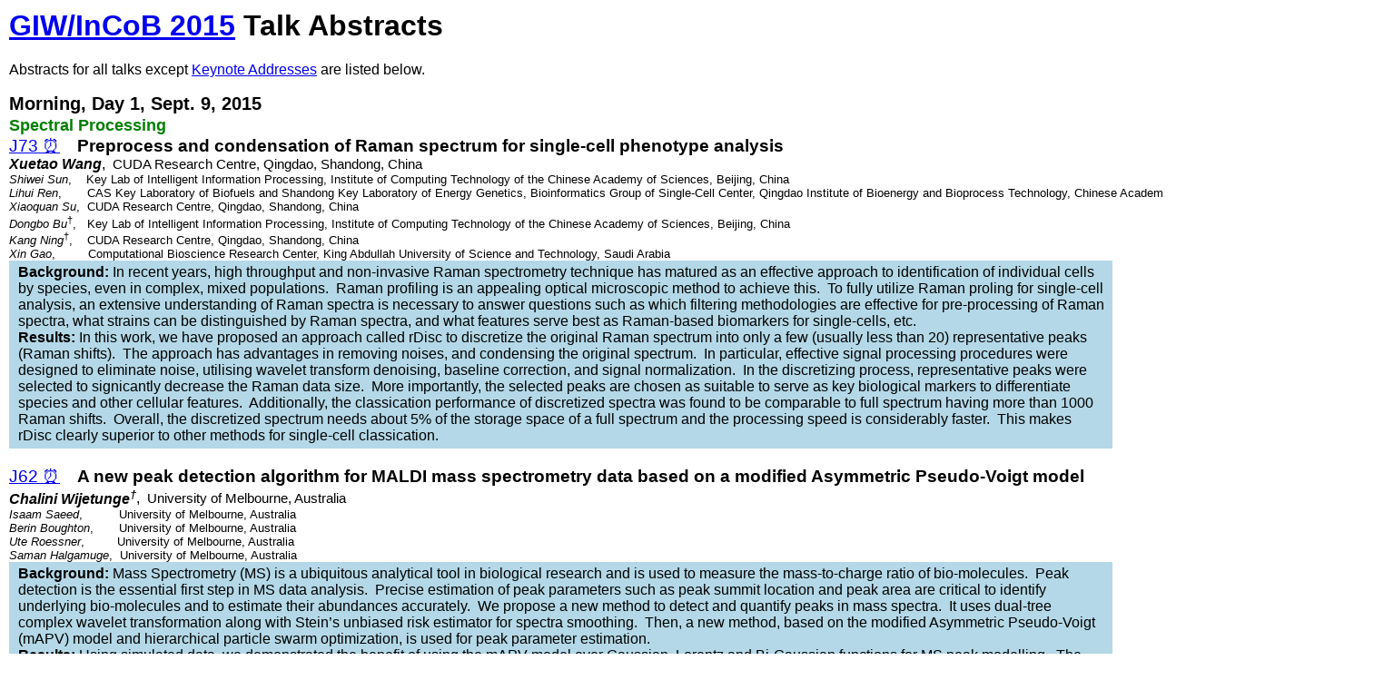

--- FILE ---
content_type: text/html
request_url: https://www.jsbi.org/giw-incob2015/program/GIW_InCoB2015abstracts.html
body_size: 69642
content:
<HTML>
<!-- Author: Paul Horton -->
<!-- Organization: Computational Biology Research Center, AIST, Japan -->
<!-- Copyright (C) 2015, Paul Horton, All rights reserved. -->
<HEAD>
<META http-equiv="Content-Type" content="text/html; charset=utf-8">
<LINK rel="stylesheet" href="../css/abstracts.css" type="text/css" />
<TITLE>GIW/InCoB 2015 Talk Abstracts</TITLE>
</HEAD>


<BODY>
<H1><A href="../index.html">GIW/InCoB 2015</A> Talk Abstracts</H1>
Abstracts for all talks except <A href="../keynotes/keynotes.html">Keynote Addresses</A> are listed below.
<P>
<DIV id="main">
<H2>Morning, Day 1, Sept. 9, 2015</H2>
<H3>Spectral Processing</H3>

<DIV class="header">
<DIV class="titleLine"><SPAN class="id"><A name="J73" href="GIW_InCoB2015program.html#J73">J73 ⏰</A>&emsp;</SPAN><SPAN class="title">Preprocess and condensation of Raman spectrum for single-cell phenotype analysis</SPAN></DIV>
<SPAN class="presenter">Xuetao Wang</SPAN>,&ensp;<SPAN class="affiliation">CUDA Research Centre, Qingdao, Shandong, China</SPAN><BR>
<SPAN class="coauthor"><I>Shiwei Sun</I>,    Key Lab of Intelligent Information Processing, Institute of Computing Technology of the Chinese Academy of Sciences, Beijing, China</SPAN><BR>
<SPAN class="coauthor"><I>Lihui Ren</I>,       CAS Key Laboratory of Biofuels and Shandong Key Laboratory of Energy Genetics, Bioinformatics Group of Single-Cell Center, Qingdao Institute of Bioenergy and Bioprocess Technology, Chinese Academy of Sciences, Qingdao, Shandong, China</SPAN><BR>
<SPAN class="coauthor"><I>Xiaoquan Su</I>,  CUDA Research Centre, Qingdao, Shandong, China</SPAN><BR>
<SPAN class="coauthor"><I>Dongbo Bu</I><SUP>†</SUP>,   Key Lab of Intelligent Information Processing, Institute of Computing Technology of the Chinese Academy of Sciences, Beijing, China</SPAN><BR>
<SPAN class="coauthor"><I>Kang Ning</I><SUP>†</SUP>,    CUDA Research Centre, Qingdao, Shandong, China</SPAN><BR>
<SPAN class="coauthor"><I>Xin Gao</I>,         Computational Bioscience Research Center, King Abdullah University of Science and Technology, Saudi Arabia</SPAN>
</DIV><!--END header-->

<DIV class="abstract">
<B>Background:</B> In recent years, high throughput and non-invasive Raman spectrometry technique has matured as an effective approach to identification of individual cells by species, even in complex, mixed populations.&ensp;Raman profiling is an appealing optical microscopic method to achieve this.&ensp;To fully utilize Raman proling for single-cell analysis, an extensive understanding of Raman spectra is necessary to answer questions such as which filtering methodologies are effective for pre-processing of Raman spectra, what strains can be distinguished by Raman spectra, and what features serve best as Raman-based biomarkers for single-cells, etc.<BR>
<B>Results:</B> In this work, we have proposed an approach called rDisc to discretize the original Raman spectrum into only a few (usually less than 20) representative peaks (Raman shifts).&ensp;The approach has advantages in removing noises, and condensing the original spectrum.&ensp;In particular, effective signal processing procedures were designed to eliminate noise, utilising wavelet transform denoising, baseline correction, and signal normalization.&ensp;In the discretizing process, representative peaks were selected to signicantly decrease the Raman data size.&ensp;More importantly, the selected peaks are chosen as suitable to serve as key biological markers to differentiate species and other cellular features.&ensp;Additionally, the classication performance of discretized spectra was found to be comparable to full spectrum having more than 1000 Raman shifts.&ensp;Overall, the discretized spectrum needs about 5% of the storage space of a full spectrum and the processing speed is considerably faster.&ensp;This makes rDisc clearly superior to other methods for single-cell classication.
</DIV><!--END abstract-->



<DIV class="header">
<DIV class="titleLine"><SPAN class="id"><A name="J62" href="GIW_InCoB2015program.html#J62">J62 ⏰</A>&emsp;</SPAN><SPAN class="title">A new peak detection algorithm for MALDI mass spectrometry data based on a modified Asymmetric Pseudo-Voigt model</SPAN></DIV>
<SPAN class="presenter">Chalini Wijetunge<SUP>†</SUP></SPAN>,&ensp;<SPAN class="affiliation">University of Melbourne, Australia</SPAN><BR>
<SPAN class="coauthor"><I>Isaam Saeed</I>,          University of Melbourne, Australia</SPAN><BR>
<SPAN class="coauthor"><I>Berin Boughton</I>,       University of Melbourne, Australia</SPAN><BR>
<SPAN class="coauthor"><I>Ute Roessner</I>,         University of Melbourne, Australia</SPAN><BR>
<SPAN class="coauthor"><I>Saman Halgamuge</I>,  University of Melbourne, Australia</SPAN>
</DIV><!--END header-->

<DIV class="abstract">
<B>Background:</B> Mass Spectrometry (MS) is a ubiquitous analytical tool in biological research and is used to measure the mass-to-charge ratio of bio-molecules.&ensp;Peak detection is the essential first step in MS data analysis.&ensp;Precise estimation of peak parameters such as peak summit location and peak area are critical to identify underlying bio-molecules and to estimate their abundances accurately.&ensp;We propose a new method to detect and quantify peaks in mass spectra.&ensp;It uses dual-tree complex wavelet transformation along with Stein’s unbiased risk estimator for spectra smoothing.&ensp;Then, a new method, based on the modified Asymmetric Pseudo-Voigt (mAPV) model and hierarchical particle swarm optimization, is used for peak parameter estimation.<BR>
<B>Results:</B> Using simulated data, we demonstrated the benefit of using the mAPV model over Gaussian, Lorentz and Bi-Gaussian functions for MS peak modelling.&ensp;The proposed mAPV model achieved the best fitting accuracy for asymmetric peaks, with lower percentage errors in peak summit location estimation, which were 0.17% to 4.46% less than that of the other models.&ensp;It also outperformed the other models in peak area estimation, delivering lower percentage errors, which were about 0.7% less than its closest competitor － the Bi-Gaussian model.&ensp;In addition, using data generated from a MALDI-TOF computer model, we showed that the proposed overall algorithm outperformed the existing methods mainly in terms of sensitivity.&ensp;It achieved a sensitivity of 85%, compared to 77% and 71% of the two benchmark algorithms, continuous wavelet transformation based method and Cromwell respectively.<BR>
<B>Conclusions:</B> The proposed algorithm is particularly useful for peak detection and parameter estimation in MS data with overlapping peak distributions and asymmetric peaks.&ensp;The algorithm is implemented using MATLAB and the source code is <A href="http://mapv.sourceforge.net">freely available</A>
</DIV><!--END abstract-->

<H3>Transcription Factor Pairs</H3>
<DIV class="header">
<DIV class="titleLine"><SPAN class="id"><A name="J16" href="GIW_InCoB2015program.html#J16">J16 ⏰</A>&emsp;</SPAN><SPAN class="title">Functional redundancy of transcription factors explains why most binding targets of a transcription factor are not affected when the transcription factor is knocked out</SPAN></DIV>
<SPAN class="presenter">Wei-Sheng Wu<SUP>†</SUP></SPAN>,&ensp;<SPAN class="affiliation">Department of Electrical Engineering, National Cheng Kung University, Taiwan</SPAN><BR>
<SPAN class="coauthor"><I>Fu-Jou Lai</I>,  Alcatel-Lucent, Taiwan</SPAN><BR>
</DIV><!--END header-->

<DIV class="abstract">
<B>Background:</B> Biologists are puzzled by the extremely low percentage (3%) of the binding targets of a yeast transcription factor (TF) affected when the TF is knocked out, a phenomenon observed by comparing the TF binding dataset and TF knockout effect dataset.<BR>
<B>Results:</B> This study gives a plausible biological explanation of this counterintuitive phenomenon.&ensp;Our analyses find that TFs with high functional redundancy show significantly lower percentage than do TFs with low functional redundancy.&ensp;This suggests that functional redundancy may lead to one TF compensating for another, thus masking the TF knockout effect on the binding targets of the knocked-out TF.&ensp;In addition, we show that seven classes of genes (lowly expressed genes, TATA box-less genes, genes containing a nucleosome-free region immediately upstream of the transcriptional start site (TSS), genes with low transcriptional plasticity, genes with a low number of bound TFs, genes with a low number of TFBSs, and genes with a short average distance of TFBSs to the TSS) are insensitive to the knockout of their promoter-binding TFs, providing clues for finding other biological explanations of the surprisingly low percentage of the binding targets of a TF affected when the TF is knocked out.<BR>
<B>Conclusions: </B> This study shows that one property of TFs (functional redundancy) and seven properties of genes (expression level, TATA box, nucleosome, transcriptional plasticity, the number of bound TFs, the number of TFBSs, and the average distance of TFBSs to the TSS) may be useful for explaining a counterintuitive phenomenon: most binding targets of a yeast transcription factor are not affected when the transcription factor is knocked out.
</DIV><!--END abstract-->

<DIV class="header">
<DIV class="titleLine"><SPAN class="id"><A name="J6+19" href="GIW_InCoB2015program.html#J6+19">J6+19 ⏰</A>&emsp;</SPAN><SPAN class="title">Computational Identification of Cooperative Transcription Factor Pairs in Yeast: A newly developed algorithm and web tool for performance evaluation</SPAN></DIV>
<SPAN class="presenter">Wei-Sheng Wu<SUP>†</SUP></SPAN>,&ensp;<SPAN class="affiliation">Department of Electrical Engineering, National Cheng Kung University, Taiwan</SPAN><BR>
<SPAN class="coauthor"><I>Fu-Jou Lai</I>,             Alcatel-Lucent, Taiwan</SPAN><BR>
<SPAN class="coauthor"><I>Hong-Tsun Chang</I>,  Department of Electrical Engineering, National Cheng Kung University, Taiwan</SPAN>
</DIV><!--END header-->

<DIV class="abstract">
<I>NOTE: This talk will combine results from two related papers with the following abstracts:</I><BR>
<B>Background:</B> Computational identification of cooperative transcription factor (TF) pairs helps understand the combinatorial regulation of gene expression in eukaryotic cells.&ensp;Many advanced algorithms have been proposed to predict cooperative TF pairs in yeast.&ensp;However, it is still difficult to conduct a comprehensive and objective performance comparison of different algorithms because of lacking sufficient performance indices and adequate overall performance scores.&ensp;To solve this problem, in our previous study (published in BMC Systems Biology 2014), we adopted/proposed eight performance indices and designed two overall performance scores to compare the performance of 14 existing algorithms for predicting cooperative TF pairs in yeast.&ensp;Most importantly, our performance comparison framework can be applied to comprehensively and objectively evaluate the performance of a newly developed algorithm.&ensp;However, to use our framework, researchers have to put a lot of effort to construct it first.&ensp;To save researchers time and effort, here we develop a web tool to implement our performance comparison framework, featuring fast data processing, a comprehensive performance comparison and an easy-to-use web interface.</BR>
<B>Results:</B> The developed tool is called PCTFPeval (Predicted Cooperative TF Pair evaluator), written in PHP and Python programming languages.&ensp;The friendly web interface allows users to input a list of predicted cooperative TF pairs from their algorithm and select (i) the compared algorithms among the 15 existing algorithms, (ii) the performance indices among the eight existing indices, and (iii) the overall performance scores from two possible choices.&ensp;The comprehensive performance comparison results are then generated in tens of seconds and shown as both bar charts and tables.&ensp;The original comparison results of each compared algorithm and each selected performance index can be downloaded as text files for further analyses.<BR>
<B>Conclusions:</B> Allowing users to select eight existing performance indices and 15 existing algorithms for comparison, our web tool benefits researchers who are eager to comprehensively and objectively evaluate the performance of their newly developed algorithm.&ensp;Thus, our tool greatly expedites the progress in the research of computational identification of cooperative TF pairs.<BR>
<BR>
<B>Background:</B> Transcriptional regulation of gene expression in eukaryotes is usually accomplished by cooperative transcription factors (TFs).&ensp;Computational identification of cooperative TF pairs has become a hot research topic and many algorithms have been proposed in the literature.&ensp;A typical algorithm for predicting cooperative TF pairs has two steps.&ensp;(Step 1) Define the targets of each TF under study.&ensp;(Step 2) Design a measure for calculating the cooperativity of a TF pair based on the targets of these two TFs.&ensp;While different algorithms have distinct sophisticated cooperativity measures, the targets of a TF are usually defined using ChIP-chip data.&ensp;However, there is an inherent weakness in using ChIP-chip data to define the targets of a TF.&ensp;ChIP-chip analysis can only identify the binding targets of a TF but it cannot distinguish the true regulatory from the binding but non-regulatory targets of a TF.<BR>
<B>Results:</B>
This work is the first study which investigates whether the performance of computational identification of cooperative TF pairs could be improved by using a more biologically relevant way to define the targets of a TF.&ensp;For this purpose, we propose four simple algorithms, all of which consist of two steps.&ensp;(Step 1) Define the targets of a TF using (i) ChIP-chip data in the first algorithm, (ii) TF binding data in the second algorithm, (iii) TF perturbation data in the third algorithm, and (iv) the intersection of TF binding and TF perturbation data in the fourth algorithm.&ensp;Compared with the first three algorithms, the fourth algorithm uses a more biologically relevant way to define the targets of a TF.&ensp;(Step 2) Measure the cooperativity of a TF pair by the statistical significance of the overlap of the targets of these two TFs using the hypergeometric test.&ensp;By adopting four existing performance indices, we show that the fourth proposed algorithm (PA4) significantly outperforms the other three proposed algorithms.&ensp;This suggests that the computational identification of cooperative TF pairs is indeed improved when using a more biologically relevant way to define the targets of a TF.&ensp;Strikingly, the prediction results of our simple PA4 are more biologically meaningful than those of the 12 existing sophisticated algorithms in the literature, all of which used ChIP-chip data to define the targets of a TF.&ensp;This suggests that properly defining the targets of a TF may be more important than designing sophisticated cooperativity measures.&ensp;In addition, our PA4 has the power to predict several experimentally validated cooperative TF pairs, which have not been successfully predicted by any existing algorithms.<BR>
<B>Conclusions:</B> This study shows that the performance of computational identification of cooperative TF pairs could be improved by using a more biologically relevant way to define the targets of a TF.&ensp;The main contribution of this study is not to propose another new algorithm but to provide a new thinking for the research of computational identification of cooperative TF pairs.&ensp;Researchers should put more effort on properly defining the targets of a TF rather than totally focus on designing sophisticated cooperativity measures.

</DIV><!--END abstract-->


<H3>Software Demos</H3>

<DIV class="header">
<DIV class="titleLine"><SPAN class="id"><A name="D121" href="GIW_InCoB2015program.html#D121">D121 ⏰</A>&emsp;</SPAN><SPAN class="title">C-It-Loci: A knowledge database for tissue-enriched loci</SPAN></DIV>
<SPAN class="presenter">Tyler Weirick</SPAN>,&ensp;<SPAN class="affiliation">Institute of Cardiovascular Regeneration, Goethe University Frankfurt, Germany</SPAN><BR>
<SPAN class="coauthor"><I>David John</I>,             Institute of Cardiovascular Regeneration, Goethe University Frankfurt, Germany</SPAN><BR>
<SPAN class="coauthor"><I>Stefanie Dimmeler</I>,  Institute of Cardiovascular Regeneration, Goethe University Frankfurt, Germany</SPAN><BR>
<SPAN class="coauthor"><I>Shizuka Uchida</I><SUP>†</SUP>,     Institute of Cardiovascular Regeneration, Goethe University Frankfurt, Germany</SPAN>
</DIV><!--END header-->

<DIV class="abstract">
<B>Motivation:</B> Increasing evidences suggest that most of the genome is transcribed into RNAs, but many of them are not translated into proteins.&ensp;All those RNAs that do not become proteins are called “non-coding RNAs (ncRNAs)”, which outnumbers protein-coding genes.&ensp;Interestingly, these ncRNAs are shown to be more tissue specifically expressed than protein-coding genes.&ensp;Given that tissue-specific expressions of transcripts suggest their importance in the expressed tissue, researchers are conducting biological experiments to elucidate the function of such ncRNAs.&ensp;Owing greatly to the ad-vancement of next generation techniques, especially RNA-seq, the amount of high-throughput data are increasing rapidly.&ensp;However, due to the complexity of the data as well as its high volume, it is not easy to re-analyze such data to extract tissue-specific expressions of ncRNAs from published datasets.<BR>
<B>Results:</B> Here, we introduce a new knowledge database called “C-It-Loci”, which allows a user to screen for tissue-specific transcripts across three organisms: human, mouse, and zebrafish.&ensp;C-It-Loci is very intuitive and easy to use to identify not only protein-coding genes but also ncRNAs from various tissues.&ensp;C-It-Loci defines ho-mology through sequence and positional conservation to allow for the extraction of species-conserved loci.&ensp;C-It-Loci can be used as a starting point for further biological experiments.<BR>
<B>Availability:</B> <A href="http://c-it-loci.uni-frankfurt.de">C-It-Loci</A> is freely available online without registration.
</DIV><!--END abstract-->


<DIV class="header">
<DIV class="titleLine"><SPAN class="id"><A name="D122" href="GIW_InCoB2015program.html#D122">D122 ⏰</A>&emsp;</SPAN><SPAN class="title">RNAeditor: a bioinformatics tool to analyze RNA editing events</SPAN></DIV>
<SPAN class="presenter">David John<SUP>†</SUP></SPAN>,&ensp;<SPAN class="affiliation">Institute of Cardiovascular Regeneration, Goethe University Frankfurt, Germany</SPAN><BR>
<SPAN class="coauthor"><I>Tyler Weirick</I>,              Institute of Cardiovascular Regeneration, Goethe University Frankfurt, Germany</SPAN><BR>
<SPAN class="coauthor"><I>Stefanie Dimmeler</I>,      Institute of Cardiovascular Regeneration, Goethe University Frankfurt, Germany</SPAN><BR>
<SPAN class="coauthor"><I>Shizuka Uchida</I><SUP>†</SUP>,        Institute of Cardiovascular Regeneration, Goethe University Frankfurt, Germany</SPAN>
</DIV><!--END header-->

<DIV class="abstract">
RNA editing is a process in which RNA molecules are modified after transcription through RNA polymerase.&ensp;It is understood that RNA editing events result in diversifications of RNAs and proteins without affecting the genomic sequence.&ensp;In humans, the most common type of editing is the conversion of adenosine residues into inosine (A-to-I RNA editing), which is modulated by adenosine deaminases acting on RNA (ADARs).&ensp;It is reported that A-to-I editing occurs mostly in the noncoding regions that contain repetitive elements (Ramaswami, Nat Methods, 2012).&ensp;Furthermore, a recent study shows that a family member of ADARs "ADAR1" binds to Dicer to facilitate the cleavage of pre-microRNAs and the loading of miRNAs onto RNA-induced silencing complexes (Ota, Cell, 2013) to highlight the importance of RNA editing in the context of noncoding RNAs.&ensp;Since RNA editing is a common phenomenon in various cell types, there are numerous occasions in which the sequencing results from deep sequencer do not match exactly to the target genomic sequence, which are not known to be results of mutations (e.g. SNPs).&ensp;Up until now, several strategies have been proposed to analyze RNA-seq data for RNA editing events.&ensp;All these reported strategies require extensive knowledge about programming and relies on various other programs, which make it hard for non-programmers to fully utilize such strategies.&ensp;To overcome these difficulties, we introduce an easy-to-use bioinformatics tool called "RNAeditor".&ensp;Without extensive knowledge about bioinformatics and programming, users can analyze their RNA-seq data to extract RNA editing sites.&ensp;RNAeditor utilizes various tools, which are well validated and commonly used in deep sequencing analyses (e.g. BWA, GATK), and equipped with various filters to separate RNA editing events from mutations of the genome.&ensp;Furthermore, graphical generators are implemented in RNAeditor to create figures that can be used for publications.
</DIV><!--END abstract-->


<DIV class="header">
<DIV class="titleLine"><SPAN class="id"><A name="D128" href="GIW_InCoB2015program.html#D128">D128 ⏰</A>&emsp;</SPAN><SPAN class="title">NaviCell technology and Atlas of Cancer Signaling Network: a systems biology resource for integrative analysis of cancer data</SPAN></DIV>
<SPAN class="presenter">Eric Bonnet<SUP>&thinsp;†</SUP></SPAN>,&ensp;<SPAN class="affiliation">Institut Curie, France</SPAN><BR>
<SPAN class="coauthor"><I>Inna Kuperstein</I><SUP>†</SUP>,  Institut Curie, France</SPAN>
</DIV><!--END header-->

<DIV class="abstract">
Cancerogenesis is driven by mutations leading to aberrant functioning of a complex network of molecular interactions and simultaneously affecting multiple cellular functions.&ensp;Therefore, the successful application of bioinformatics and systems biology methods for analysis of high-throughput data in cancer research heavily depends on availability of global and detailed reconstructions of signaling networks amenable for computational analysis.&ensp;We present here the Atlas of Cancer Signaling Network (ACSN), an interactive and comprehensive map of molecular mechanisms implicated in cancer.&ensp;The resource includes tools for map navigation, visualization and analysis of molecular data in the context of signaling network maps.&ensp;Constructing and updating ACSN involves careful manual curation of molecular biology literature and participation of experts in the corresponding fields.&ensp;The cancer-oriented content of ACSN is completely original and covers major mechanisms involved in cancer progression, including DNA Repair, Cell Survival, Apoptosis, Cell Cycle, EMT and Cell Motility.&ensp;Cell signaling mechanisms are depicted in details, together creating a seamless ‘geographic-like’ map of molecular interactions frequently deregulated in cancer.&ensp;The map is browsable using the NaviCell tachnology (a web interface and APIs based on Google Maps) and include the semantic zooming principle.&ensp;The associated web-blog provides a forum for commenting and curating the ACSN content.&ensp;ACSN allows uploading heterogeneous omics data from users on top of the maps for visualization and performing functional analyses.&ensp;We suggest several scenarios for ACSN application in cancer research, particularly for visualizing high-throughput data, starting from siRNA-based screening results or mutation frequencies to innovative ways of exploring transcriptomes and phosphoproteomes.&ensp;Integration and analysis of these data in the context of ACSN may help interpret their biological significance and formulate mechanistic hypotheses.&ensp;ACSN may also support patient stratification, prediction of treatment response and resistance to cancer drugs, as well as design of novel treatment strategies.
</DIV><!--END abstract-->


<DIV class="header">
<DIV class="titleLine"><SPAN class="id"><A name="D155" href="GIW_InCoB2015program.html#D155">D155 ⏰</A>&emsp;</SPAN><SPAN class="title">Health on the go: mobile health analytics apps in the modern technological era</SPAN></DIV>
<SPAN class="presenter">Srinath Sridharan<SUP>†</SUP></SPAN>,&ensp;<SPAN class="affiliation">Institute for Infocomm Research, Singapore</SPAN><BR>
<SPAN class="coauthor"><I>Yongli Hu</I>,         Institute for Infocomm Research, Singapore</SPAN><BR>
<SPAN class="coauthor"><I>Lawrence Wee</I>,  Institute for Infocomm Research, Singapore</SPAN>
</DIV><!--END header-->

<DIV class="abstract">
A recent report on the emarketer has estimated that by the year 2015, the total number of people using mobile devices will reach 4.77 billion.&ensp;Mobile phones are no longer devices which you use to make phone calls.&ensp;They are everything you need and everything you will need.&ensp;Encapsulated within the light weight portable gadget are your diary, alarm clock, “shopping mall”, bank, entertainment centre and even personalized healthcare advisor.&ensp;With millions of mobile apps available for download from the iTunes and Google play stores, the power of the modern smartphone is almost limitless.&ensp;As modern man transcends the Maslow’s hierarchy of needs beyond mere survival, there is an increased emphasis in healthy lifestyle and healthy living.&ensp;As such there is an increased interest in the development and usage of health applications for managing individual’s health and wellness.&ensp;Such tools not only allow you to track your daily activities, calories burnt, they could also be digital buddies to monitor specific diseases like that of type 2 diabetes mellitus.&ensp;When combined with the outcomes of large data analytics, we believe that such applications can be made more relevant and useful by providing more tools, based on historical data, on managing one’s health.&ensp;Thus, in this demo, we will be demonstrating one of the two mobile health applications, developed by our group, which can be used to enhance the health of modern man.&ensp;The first is a sex health education and HIV Risk modelling app called THINK which provides users with sexual health information and a mobile tool to estimate one’s risk (stratified into Low, Moderate & High risk categories), accompanied by suitable suggestions and recommendations to lower the risk, of contracting HIV.&ensp;The second is a mobile diabetic buddy app named BG-PRED which helps diabetic patients manage their diabetes by predicting the subsequent 4 hour blood glucose levels and providing timely reminders to prevent hypo- or hyper-glycemia.
</DIV><!--END abstract-->


<H3>High Dimensional Data / Feature Selection</H3>

<DIV class="header">
<DIV class="titleLine"><SPAN class="id"><A name="J23" href="GIW_InCoB2015program.html#J23">J23 ⏰</A>&emsp;</SPAN><SPAN class="title">Principal component analysis for designed experiments</SPAN></DIV>
<SPAN class="presenter">Tomokazu Konishi<SUP>&thinsp;†</SUP></SPAN>,&ensp;<SPAN class="affiliation">Akita Prefectual University, Japan</SPAN><BR>
</DIV><!--END header-->

<DIV class="abstract">
<B>Background:</B> Principal component analysis is used to summarize matrix data, such as found in transcriptome, proteome or metabolome and medical examinations, into fewer dimensions by fitting the matrix to orthogonal axes.&ensp;Although this methodology is frequently used in multivariate analyses, it has disadvantages when applied to experimental data.&ensp;First, the identified principal components have poor generality; since the size and directions of the components are dependent on the particular data set, the components are valid only within the data set.&ensp;Second, the method is sensitive to experimental noise and bias between sample groups.&ensp;It cannot reflect the experimental design that is planned to manage the noise and bias; rather, it estimates the same weight and independence to all the samples in the matrix.&ensp;Third, the resulting components are often difficult to interpret.&ensp;To address these issues, several options were introduced to the methodology.&ensp;The resulting components were scaled to unify their size unit.&ensp;Also, the axes directions were identified using training data sets and shared among experiments.&ensp;This training data reflects the design of experiments, and its preparation allows noise to be reduced and group bias to be removed.<BR>
<B>Results:</B> The effects of these options were observed in microarray experiments, and showed an improvement in the separation of groups and robustness to noise.&ensp;The range of scaled scores was unaffected by the number of items.&ensp;Additionally, unknown samples were appropriately classified using pre-arranged axes.&ensp;Furthermore, these axes well reflected the characteristics of groups in the experiments.&ensp;As was observed, the scaling of the components and sharing of axes enabled comparisons of the components beyond experiments.&ensp;The use of training data reduced the effects of noise and bias in the data, facilitating the physical interpretation of the principal axes.</BR>
<B>Conclusions:</B> Together, the introduced options resulted in improved generality and objectivity of the analytical results.
</DIV><!--END abstract-->

<DIV class="header">
<DIV class="titleLine"><SPAN class="id"><A name="J02" href="GIW_InCoB2015program.html#J02">J02 ⏰</A>&emsp;</SPAN><SPAN class="title">Identification of aberrant gene expression associated with aberrant promoter methylation in primordial germ cells between E13 and E16 rat F3 generation vinclozolin linea</SPAN></DIV>
<SPAN class="presenter">Y-H. Taguchi<SUP>&thinsp;†</SUP></SPAN>,&ensp;<SPAN class="affiliation">Department of Physics, Chuo University, Japan</SPAN><BR>
</DIV><!--END header-->

<DIV class="abstract">
<B>Background:</B> Transgenerational epigenetics is currently considered important in disease, but its mechanisms are not yet fully understood.&ensp;Transgenerational epigenetic abnormalities expected to cause disease are likely to be initiated during development and be mediated by aberrant gene expression associated with aberrant promoter methylation that is heritable between generations.&ensp;However, because methylation is removed and then re-established during development, it is not easy to identify promoter methylation abnormalities by comparing normal lineages with those expected to exhibit transgenerational epigenetic abnormalities.<BR>
<B>Methods:</B> This study applied the recently proposed principal component analyses based unsupervised feature extraction to the previously reported and publically available gene expression/promoter methylation profiles of rat primordial germ cells between E13 and E16 of the F3 generation vinclozolin lineage to identify multiple genes that exhibited aberrant gene expression/promoter methylation during development.<BR>
<B>Results:</B> The identified genes were globally related to tumors, the prostate, kidney, testis and the immune system that were previously reported to be related to various diseases caused by transgenerational epigenetics.<BR>
<B>Conclusions:</B> Among the genes reported by principal component analyses based unsupervised feature extraction, we propose that chemokine signaling pathways and leucine rich repeat proteins are key factors that can initiate transgenerational epigenetic-mediated diseases, because multiple genes included in these two categories were identified in this study.
</DIV><!--END abstract-->


<DIV class="header">
<DIV class="titleLine"><SPAN class="id"><A name="J17" href="GIW_InCoB2015program.html#J17">J17 ⏰</A>&emsp;</SPAN><SPAN class="title">An Adaptive Genetic Algorithm for Selection of Blood-based Biomarkers for Prediction of Alzheimer’s Disease Progression</SPAN></DIV>
<SPAN class="presenter">Ping Zhang</SPAN><SUP>†</SUP>,&ensp;<SPAN class="affiliation"></SPAN>CSIRO, Australia<BR>
<SPAN class="coauthor"><I>Luke Vandewater</I>,  CSIRO, Australia</SPAN><BR>
<SPAN class="coauthor"><I>Vladimir Brusic</I>,     Nazarbayev University, Kazakhstan</SPAN><BR>
<SPAN class="coauthor"><I>William Wilson</I>,     CSIRO, Australia</SPAN><BR>
<SPAN class="coauthor"><I>Lance Macaulay</I>,   CSIRO, Australia</SPAN>
</DIV><!--END header-->

<DIV class="abstract">
Alzheimer’s disease is a multifactorial disorder that may be diagnosed earlier using a combination of tests rather than any single test.&ensp;Search algorithms and optimization techniques in combination with model evaluation techniques have been used previously to perform the selection of suitable feature sets.&ensp;Previously we successfully applied GA with LR to neuropsychological data contained within the The Australian Imaging, Biomarkers and Lifestyle (AIBL) study of aging, to select cognitive tests for prediction of progression of AD.&ensp;This research addresses an Adaptive Genetic Algorithm (AGA) in combination with LR for identifying the best biomarker combination for prediction of the progression to AD.&ensp;The model has been explored in terms of parameter optimization to predict conversion from healthy stage to AD with high accuracy.&ensp;The results has shown consistency with some of the medical research.&ensp;The algorithm presented here is generic and can be extended to other data sets generated in projects that seek to identify combination of biomarkers or other features that are predictive of disease onset or progression.
</DIV><!--END abstract-->



<H2>Afternoon, Day 1, Sept. 9, 2015</H2>

<H3>Chemical Informatics</H3>

<DIV class="header">
<DIV class="titleLine"><SPAN class="id"><A name="J47" href="GIW_InCoB2015program.html#J47">J47 ⏰</A>&emsp;</SPAN><SPAN class="title">Effectively identifying compound-protein interactions by learning from positive and unlabeled examples</SPAN></DIV>
<SPAN class="presenter">Zhanzhan Cheng</SPAN>,&ensp;<SPAN class="affiliation">Fudan University, China</SPAN><BR>
<SPAN class="coauthor"><I>Jianjiang Sun</I>,              Fudan University, China</SPAN><BR>
<SPAN class="coauthor"><I>Hui Liu</I>,                       Changzhou University, China</SPAN><BR>
<SPAN class="coauthor"><I>Shuigeng Zhou</I><SUP>†</SUP>,          Fudan University, China</SPAN><BR>
<SPAN class="coauthor"><I>Jihong Guan</I><SUP>†</SUP>,             Tongji University, China</SPAN><BR>
<SPAN class="coauthor"><I>Yi-Ping Phoebe Chen</I>,  La Trobe University, Australia</SPAN>
</DIV><!--END header-->

<DIV class="abstract">
Identification of compound-protein interactions (CPIs) is an important but challenging task in biomedical research.&ensp;Machine learning based methods have been developed to predict new CPIs based on the known ones.&ensp;Existing machine learning based approaches typically use the known CPIs as positive training samples and the unknown interactions selected randomly as the negative training samples (so far there is not yet any benchmark set of non-compound protein interactions) to build classifiers for identifying new CPIs.&ensp;However, such classifiers are actually built from a noisy negative set where positive interactions may exist but are not yet identified or validated.&ensp;As a result, these classifiers cannot perform as well as they should be.<BR>
Instead of simply treating the unknown CPIs as negative examples, we treat them just as unlabeled samples.&ensp;And we propose a novel method called PUCPI (an abbreviation of PU learning for Compound Protein Interaction identification) that employs biased-SVM to identify CPIs using only positive and unlabeled examples.&ensp;To the best of our knowledge, this is the first work that identifies CPIs using only positive and unlabeled examples.&ensp;We first collect known CPIs as positive samples and then randomly select compound-protein pairs not in the positive set as unlabeled examples.&ensp;For each CPI/compound-protein pair, we extract protein domains as protein features and compound substructures as chemical features, then take the tensor product of the corresponding compound vector and protein vector as the feature vector of the CPI/compound-protein pair.&ensp;After that, biased-SVM is employed to train classifiers on different datasets of CPIs and compound-protein pairs.&ensp;Experimental results over various datasets show that our method outperforms six typical classifiers, including random forest, L1- and L2-regularized logistic regression, naive Bayes, SVM and k-nearest neighbor (kNN), and three existing CPI prediction models.<BR>
Source code, datasets and related documents of PUCPI are <A href="http://admis.fudan.edu.cn/projects/pucpi.html">available</A>.
</DIV><!--END abstract-->


<DIV class="header">
<DIV class="titleLine"><SPAN class="id"><A name="J64" href="GIW_InCoB2015program.html#J64">J64 ⏰</A>&emsp;</SPAN><SPAN class="title">Cocktail Multiple Drug Targets Design by Attacking on the Core Network Markers of Four Cancers with Ligand-Based and Structure-Based Virtual Screening Methods</SPAN></DIV>
<SPAN class="presenter">Yung-Hao Wong</SPAN>,&ensp;NTHU, Taiwan<SPAN class="affiliation"></SPAN><BR>
<SPAN class="coauthor"><I>Chih-Lung Lin</I>,        ITRI, Taiwan</SPAN><BR>
<SPAN class="coauthor"><I>Ting-Shou Chen</I>,     ITRI, Taiwan</SPAN><BR>
<SPAN class="coauthor"><I>Chien-An Chen</I>,      ITRI, Taiwan</SPAN><BR>
<SPAN class="coauthor"><I>Pei-Shin Jian</I>,         ITRI, Taiwan</SPAN><BR>
<SPAN class="coauthor"><I>Yi-Hua Lai</I>,            NCHU, Taiwan</SPAN><BR>
<SPAN class="coauthor"><I>Lichieh Julie Chu</I>,  Molecular Medicine Research Center, Chang Gung University, Taoyuan, Taiwan</SPAN><BR>
<SPAN class="coauthor"><I>Cheng-Wei Li</I>,        NTHU, Taiwan</SPAN><BR>
<SPAN class="coauthor"><I>Jeremy Chen</I><SUP>†</SUP>,      NCHU, Taiwan</SPAN><BR>
<SPAN class="coauthor"><I>Bor-Sen Chen</I><SUP>†</SUP>,      NTHU, Taiwan</SPAN>
</DIV><!--END header-->

<DIV class="abstract">
<B>Background:</B> It is a long history to apply computer-aided drug designs on various cancers, while they were always focused on single target.&ensp;The development of systems biology lets scientists reveal more hidden mechanisms of cancers, and their temp to apply systems biology on cancer therapy is still at the trial stage.&ensp;Our lab has successfully developed various systems biology models, especially on several cancers.&ensp;Based on these achievements, it is our first attempt to combine multiple targets therapy with systems biology.<BR>
<B>Methods:</B> In our previous study, we identified 28 significant proteins in the common core network markers of four types of cancers as the house keeping proteins of these cancers.&ensp;In this study, we rank these proteins by summing over their carcinogenesis relevance values (CRV) and then perform docking and pharmacophore method to do virtual screening on NCI anti-cancer drug library.&ensp;We also do more pathway analysis on these proteins by Panther and Metacore to reveal more mechanisms of these cancer house keeping proteins.</BR>
<B>Results:</B> We designed several scenarios to do the cocktail multiple target therapies.&ensp;The first one, we identified top 20 drugs for each of the 28 cancer house keeping proteins, and we analyze the docking pose for further understanding the interaction mechanism of these drugs.&ensp;To find the duplicates, we get 13 drugs to target the 11 proteins simultaneously.&ensp;The second scenario, we choose the top 5 proteins with the highest summation of CRV and use them to be the drug targets.&ensp;The pharmacophore we built is also applied to do virtual screening on another drug library － “Life-Chemical”.&ensp;According to these results, the wet-lab bio-scientists could be free to do combination of these drugs for multiple targets therapy on cancers, which is different from the traditional single target therapy.<BR>
<B>Conclusions:</B> Combination of the systems biology with computer-aided drug design could help us develop the novel cocktail multiple targets therapy.&ensp;We believe this will enhance the efficiency and lead to new direction for cancer therapy.
</DIV><!--END abstract-->


<DIV class="header">
<DIV class="titleLine"><SPAN class="id"><A name="J88" href="GIW_InCoB2015program.html#J88">J88 ⏰</A>&emsp;</SPAN><SPAN class="title">Privacy-preserving search for chemical compound databases</SPAN></DIV>
<SPAN class="presenter">Kana Shimizu<SUP>†</SUP></SPAN>,&ensp;<SPAN class="affiliation">AIST, Japan</SPAN><BR>
<SPAN class="coauthor"><I>Koji Nuida</I>,                     AIST, Japan</SPAN><BR>
<SPAN class="coauthor"><I>Hiromi Arai</I>,                   The University of Tokyo, Japan</SPAN><BR>
<SPAN class="coauthor"><I>Shigeo Mitsunari</I>,           Cybozu, Japan</SPAN><BR>
<SPAN class="coauthor"><I>Nuttapong Attrapadung</I>,  AIST, Japan</SPAN><BR>
<SPAN class="coauthor"><I>Michiaki Hamada</I>,          Waseda University, Japan</SPAN><BR>
<SPAN class="coauthor"><I>Koji Tsuda</I>,                    The University of Tokyo, Japan</SPAN><BR>
<SPAN class="coauthor"><I>Takatsugu Hirokawa</I>,     AIST, Japan</SPAN><BR>
<SPAN class="coauthor"><I>Jun Sakuma</I>,                 AIST, Japan</SPAN><BR>
<SPAN class="coauthor"><I>Goichiro Hanaoka</I>,         AIST, Japan</SPAN><BR>
<SPAN class="coauthor"><I>Kiyoshi Asai</I>,                The University of Tokyo, Japan</SPAN>
</DIV><!--END header-->

<DIV class="abstract">
<B>Background:</B> Searching for similar compounds in a database is the most important process for in-silico drug screening.&ensp;Since a query compound is an important starting point for the new drug, a query holder, who is afraid of the query being monitored by the database server, usually downloads all the records in the database and uses them in a closed network.&ensp;However, a serious dilemma arises when the database holder also wants to output no information except for the search results, and such a dilemma prevents the use of many important data resources.<BR>
<B>Results:</B> In order to overcome this dilemma, we developed a novel cryptographic protocol that enables database searching while keeping both the query holder’s privacy and database holder’s privacy.&ensp;Generally, the application of cryptographic techniques to practical problems is difficult because versatile techniques are computationally expensive while computationally inexpensive techniques can perform only trivial computation tasks.&ensp;In this study, our protocol is successfully built only from an additive-homomorphic cryptosystem, which allows only addition performed on encrypted values but is computationally efficient compared with versatile techniques such as general purpose multi-party computation.&ensp;In an experiment searching ChEMBL, which consists of more than 1,200,000 compounds, the proposed method was 36,900 times faster in CPU time and 12,000 times as efficient in communication size compared with general purpose multi-party computation.<BR>
<B>Conclusion:</B> We proposed a novel privacy-preserving protocol for searching chemical compound databases.&ensp;The proposed method, easily scaling for large-scale databases, may help to accelerate drug discovery research by making full use of unused but valuable data that includes sensitive information.
</DIV><!--END abstract-->


<H3>Genomics &amp; NGS</H3>

<DIV class="header">
<DIV class="titleLine"><SPAN class="id"><A name="J77" href="GIW_InCoB2015program.html#J77">J77 ⏰</A>&emsp;</SPAN><SPAN class="title">ARG-walker: Inference of Individual Specific Strengths of Meiotic Recombination Hotspots by Population Genomics Analysis</SPAN></DIV>
<SPAN class="presenter">Chee Keong Kwoh</SPAN>,&ensp;<SPAN class="affiliation">School of Computer Engineering, Nanyang Technological University, Singapore</SPAN><BR>
<SPAN class="coauthor"><I>Hao Chen</I>,             Singapore Immunology Network (SIgN), A*STAR, Singapore</SPAN><BR>
<SPAN class="coauthor"><I>Peng Yang</I>,             Institute for Infocomm Research (I2R), A*STAR, Singapore</SPAN><BR>
<SPAN class="coauthor"><I>Jing Guo</I>,               School of Computer Engineering, Nanyang Technological University, Singapore</SPAN><BR>
<SPAN class="coauthor"><I>Teresa Przytycka</I>,  NCBI, NLM, NIH, USA</SPAN><BR>
<SPAN class="coauthor"><I>Jie Zheng</I><SUP>†</SUP>,            Nanyang Technological University, Singapore</SPAN>
</DIV><!--END header-->

<DIV class="abstract">
<B>Background:</B> Meiotic recombination hotspots play important roles in various aspects of genomics, but the underline mechanisms for regulating the locations and strengths of recombination hotspots are not yet fully revealed.&ensp;Most existing algorithms for estimating recombination rates from sequence polymorphism data can only output average recombination rates of a population, although there is evidence for the heterogeneity in recombination rates among individuals.&ensp;For genome-wide association studies (GWAS) of recombination hotspots, an efficient algorithm that estimates the individualized strengths of recombination hotspots is highly desirable.<BR>
<B>Results:</B> In this work, we propose a novel graph mining algorithm named ARG-walker, based on random walks on ancestral recombination graphs (ARG), to estimate individual-specific recombination hotspot strengths.&ensp;Extensive simulations demonstrate that ARG-walker is able to distinguish the hot allele of a recombination hotspot from the cold allele.&ensp;Integrated with output of ARG-walker, we performed GWAS on the phased haplotype data of the 22 autosome chromosomes of the HapMap Asian population samples of Chinese and Japanese (JPT+CHB).&ensp;Significant cis-regulatory signals have been detected, which is corroborated by the enrichment of the well-known 13-mer motif CCNCCNTNNCCNC of PRDM9 protein.&ensp;Moreover, two new DNA motifs have been identified in the flanking regions of the significantly associated SNPs (single nucleotide polymorphisms), which are likely to be new cis-regulatory elements of meiotic recombination hotspots of the human genome.</BR>
<B>Conclusions:</B> Our results on both simulated and real data suggest that ARG-walker is a promising new method for estimating the individual recombination variations.&ensp;In the future, it could be used to uncover the mechanisms of recombination regulation and human diseases related with recombination hotspots.
</DIV><!--END abstract-->

<DIV class="header">
<DIV class="titleLine"><SPAN class="id"><A name="H105" href="GIW_InCoB2015program.html#H105">H105 ⏰</A>&emsp;</SPAN><SPAN class="title">Split-alignment of genomes finds orthologies more accurately</SPAN></DIV>
<SPAN class="presenter">Martin Frith<SUP>†</SUP></SPAN>,&ensp;<SPAN class="affiliation">AIST, Japan</SPAN><BR>
<SPAN class="coauthor"><I>Risa Kawaguchi</I>,  The University of Tokyo, Japan</SPAN>
</DIV><!--END header-->

<DIV class="abstract">
We present a new pair-wise genome alignment method, based on a simple concept of finding an optimal set of local alignments.&ensp;It gains accuracy by not masking repeats, and by using a statistical model to quantify the (un)ambiguity of each alignment part.&ensp;Compared to previous animal genome alignments, it aligns thousands of locations differently and with much higher similarity, strongly suggesting that the previous alignments are non-orthologous.&ensp;The previous methods suffer from an overly-strong assumption of long un-rearranged blocks.&ensp;The new alignments should help find interesting and unusual features, such as fast-evolving elements and micro-rearrangements, which are confounded by alignment errors.
</DIV><!--END abstract-->


<DIV class="header">
<DIV class="titleLine"><SPAN class="id"><A name="J40" href="GIW_InCoB2015program.html#J40">J40 ⏰</A>&emsp;</SPAN><SPAN class="title">Sprites: detection of deletions from low-coverage sequencing data by re-aligning split reads</SPAN></DIV>
<SPAN class="presenter">Zhen Zhang</SPAN>,&ensp;<SPAN class="affiliation">Central South University, China</SPAN><BR>
<SPAN class="coauthor"><I>Jianxin Wang</I><SUP>†</SUP>,     Central South University, China</SPAN><BR>
<SPAN class="coauthor"><I>Junwei Luo</I>,          Central South University, China</SPAN><BR>
<SPAN class="coauthor"><I>Xiaojun Ding</I>,        Central South University, China</SPAN><BR>
<SPAN class="coauthor"><I>Jiancheng Zhong</I>,  Central South University, China</SPAN><BR>
<SPAN class="coauthor"><I>Jun Wang</I>,            Baylor College of Medicine, USA</SPAN><BR>
<SPAN class="coauthor"><I>Fang-Xiang Wu</I>,    University of Saskatchewan, Canada </SPAN><BR>
<SPAN class="coauthor"><I>Yi Pan</I>,                 Georgia State University, USA</SPAN>
</DIV><!--END header-->

<DIV class="abstract">
Advances of next generation sequencing technologies and availability of short read data enable the detection of structural variations (SVs).&ensp;Deletions, an important type of SVs, have been suggested in association with genetic diseases.&ensp;There are three types of deletions: blunt deletions, deletions with microhomologies and deletions with microsinsertions.&ensp;The last two types are very common in the human genome, but they pose difficulty for the detection.&ensp;Furthermore, finding deletions from low-coverage data remains challenging.&ensp;It is highly appealing to develop sensitive and accurate methods to detect deletions from low-coverage data, especially deletions with microhomologies and deletions with microinsertions.<BR>
We present a novel method called Sprites which finds deletions from low-coverage data.&ensp;It aligns a whole soft-clipping read rather than its clipped part to the target sequence, a segment of the reference which is determined by spanning reads, in order to find the longest prefix or suffix of the read that has a match in the target sequence.&ensp;This alignment aims to solve the problem of deletions with microhomologies and deletions with microinsertions.&ensp;Using both simulated and real data we show that Sprites performs better on detecting deletions compared to other current methods in terms of F-score.
</DIV><!--END abstract-->


<DIV class="header">
<DIV class="titleLine"><SPAN class="id"><A name="J46" href="GIW_InCoB2015program.html#J46">J46 ⏰</A>&emsp;</SPAN><SPAN class="title">Analysis of genomic rearrangements by using the Burrows-Wheeler transform of short-read data</SPAN></DIV>
<SPAN class="presenter">Kouichi Kimura<SUP>†</SUP></SPAN>,&ensp;<SPAN class="affiliation">Research & Development Group, Hitachi Ltd., Japan</SPAN><BR>
<SPAN class="coauthor"><I>Asako Koike</I>,  Research & Development Group, Hitachi Ltd., Japan</SPAN>
</DIV><!--END header-->

<DIV class="abstract">
<B>Background:</B> The potential utility of the Burrows-Wheeler transform (BWT) of a large amount of short-read data (``reads'') has not been fully studied.&ensp;The BWT basically serves as a lossless dictionary of reads, unlike the heuristic and lossy reads-to-genome mapping results conventionally obtained in the first step of sequence analysis.&ensp;Thus, it is naturally expected to lead to development of sensitive methods for analysis of short-read data.&ensp;Recently, one of the most active areas of research in sequence analysis is sensitive detection of rare genomic rearrangements from whole-genome sequencing (WGS) data of heterogeneous cancer samples.&ensp;The application the BWT of reads to the analysis of genomic rearrangements is addressed in this study.<BR>
<B>Results:</B> A new method for sensitive detection of genomic rearrangements by using the BWT of reads in the following three steps is proposed: first, breakpoint regions, which contain breakpoints and are joined together by rearrangement, are predicted from the distribution of so-called discordant pairs by using a kind of the conjugate gradient method; second, reads partially matching the breakpoint regions are collected from the BWT of reads; and third, breakpoints are detected as branching points among the collected reads, and their precise positions are determined.&ensp;The method is experimentally implemented, and its performance (i.e., sensitivity and specificity) is evaluated by using simulated data with known artificial rearrangements.&ensp;It is also applied to publicly available real biological WGS data of cancer patients, and the detection results are compared with published results.<BR>
<B>Conclusions:</B> The BWT of short-read data, serving as a lossless dictionary of reads, enables sensitive analysis of genomic rearrangements in heterogeneous cancer-genome samples.
</DIV><!--END abstract-->


<H3>Pathway and Gene Association</H3>

<DIV class="header">
<DIV class="titleLine"><SPAN class="id"><A name="J60" href="GIW_InCoB2015program.html#J60">J60 ⏰</A>&emsp;</SPAN><SPAN class="title">Disentangling the multigenic and pleiotropic nature of molecular function</SPAN></DIV>
<SPAN class="presenter">Ruth Stoney</SPAN>,&ensp;<SPAN class="affiliation">University of Manchester, UK</SPAN><BR>
<SPAN class="coauthor"><I>Ryan Ames</I>,                 University of Exeter, UK</SPAN><BR>
<SPAN class="coauthor"><I>Goran Nenadic</I>,            University of Manchester, UK</SPAN><BR>
<SPAN class="coauthor"><I>David Robertson</I><SUP>†</SUP>,        University of Manchester, UK</SPAN><BR>
<SPAN class="coauthor"><I>Jean-Marc Schwartz</I><SUP>†</SUP>,  University of Manchester, UK</SPAN>
</DIV><!--END header-->

<DIV class="abstract">
<B>Background:</B> Cellular function is represented using molecular interaction networks. Function is organised and pathways are identified based on network topology, however, this approach often fails to account for the dynamic nature of molecular interactions. Nodes engaging in spatial/temporally dependent interactions may result in a functionally diverse set of molecules being clustered into a single module. To capture biologically realistic sets of interacting molecules, we use experimentally defined pathways as spatial/temporal units of cellular activity.<BR>
<B>Results:</B>
We defined functional profiles of yeast pathways based on a minimal set of Gene Ontology terms sufficient to represent each pathway’s genes. Gene ontology terms were used to annotate 271 pathways, accounting for pathway multifunctionality and gene pleiotropy. Pathways were then arranged into a network, linked by shared functionality. Of the genes in our data set, 44% appeared in multiple pathways performing a diverse set of functions. Linking pathways by overlapping functionality revealed a modular network with energy metabolism forming a sparse centre, surrounded by several dense clusters of genetic and metabolic pathways. Signalling pathways formed a highly discrete branch connected to the centre of the network. Inter-pathway GIs were enriched by a factor of 5.5, indicating that these clusters are of real biological significance.</BR>
<B>Conclusions:</B>
This representation of cellular function enables analysis of gene/protein activity in the context of specific functional roles, as an alternative to typical molecule-centric graph-based analysis. The network demonstrates the cooperation of multiple pathways to perform biological processes, grouping pathways into functionally organised clusters with interdependent outcomes.
</DIV><!--END abstract-->


<DIV class="header">
<DIV class="titleLine"><SPAN class="id"><A name="J93" href="GIW_InCoB2015program.html#J93">J93 ⏰</A>&emsp;</SPAN><SPAN class="title">LENS: Web-based Lens for Enrichment and Network Studies of Human Proteins</SPAN></DIV>
<SPAN class="presenter">Adam Handen</SPAN>,&ensp;<SPAN class="affiliation">University of Pittsburgh School of Medicine, USA</SPAN><BR>
<SPAN class="coauthor"><I>Madhavi Ganapathiraju</I><SUP>†</SUP>,  University of Pittsburgh School of Medicine, USA</SPAN>
</DIV><!--END header-->

<DIV class="abstract">
Network analysis is a common approach for the study of genetic view of diseases and biological pathways.&ensp;Typically, when a set of genes are identified to be of interest in relation to a disease, say through a genome wide association study (GWAS) or a different gene expression study, these genes are typically analyzed in the context of their protein-protein interaction (PPI) networks.&ensp;Further analysis is carried out to compute the enrichment of known pathways and disease-associations in the network.&ensp;Having tools for such analysis at the fingertips of biologists without the requirement for computer programming or curation of data would accelerate the characterization of such genes of interest.&ensp;Currently available tools do not integrate network and enrichment analysis and their visualizations, and most of them present results in formats not most conducive to human cognition.&ensp;The Lens for Enrichment and Network Studies of human proteins (LENS) is a web-based tool that does not require software or plugin downloads and performs network and pathway and diseases enrichment analyses on genes of interest to users.&ensp;The tool creates a visualization of the network, provides easy to read statistics on network connectivity, and displays Venn diagrams with statistical significance values of the network’s association with drugs, diseases, pathways, and GWASs.&ensp;<A href="http://severus.dbmi.pitt.edu/LENS">LENS</A> is free and does not require login for use.
</DIV><!--END abstract-->



<DIV class="header">
<DIV class="titleLine"><SPAN class="id"><A name="J05" href="GIW_InCoB2015program.html#J05">J05 ⏰</A>&emsp;</SPAN><SPAN class="title">YAGM: a web tool for mining associated genes in yeast based on diverse biological associations</SPAN></DIV>
<I>Note: This work will be presented by a non-author, Chia-Chun Chiu.</I><BR>
<SPAN class="coauthor"><I>Wei-Sheng Wu</I>,           Dept. of Electrical Engineering, National Cheng Kung University, Taiwan</SPAN><BR>
<SPAN class="coauthor"><I>Chung-Ching Wang</I><SUP>†</SUP>,   National Cheng Kung University, Taiwan</SPAN><BR>
<SPAN class="coauthor"><I>Meng-Jhun Jhou</I>,         National Cheng Kung University, Taiwan</SPAN><BR>
<SPAN class="coauthor"><I>Yu-Cheng Wang</I>,         National Cheng Kung University, Taiwan</SPAN>
</DIV><!--END header-->

<DIV class="abstract">
<B>Background:</B> Investigating association between genes can be used in understanding the relations of genes in biological processes. STRING and GeneMANIA are two well-known web tools which can provide a list of associated genes of a query gene based on diverse biological associations such as co-expression, co-localization, co-citation and so on. However, the transcriptional regulation association and mutant phenotype association have not been used in these two web tools. Since the comprehensive transcription factor (TF)-gene binding data, TF-gene regulation data and mutant phenotype data are available in yeast, we developed a web tool called YAGM (Yeast Associated Genes Miner) which constructed the transcriptional regulation association, mutant phenotype association and five commonly used biological associations to mine a list of associated genes of a query yeast gene.</BR>
<B>Description:</B> In YAGM, we collected seven kinds of datasets including TF-gene binding (TFB) data, TF-gene regulation (TFR) data, mutant phenotype (MP) data, functional annotation (FA) data, physical interaction (PI) data, genetic interaction (GI) data, and literature evidence (LE) data. Then by using the hypergeometric test to calculate the association scores of all gene pairs in yeast, we constructed seven biological associations including two transcriptional regulation associations (TFB association and TFR association), MP association, FA association, PI association, GI association, and LE association. Moreover, the expression profile association from SPELL database was also included in YAGM. When using YAGM, users can input a query gene and choose any possible subsets of the eight biological associations, then a list of associated genes of the query gene will be returned based on the chosen biological associations.</BR>
<B>Conclusions:</B> In this study, we presented the YAGM which provides eight biological associations for mining associated genes of a query gene in yeast. Among the eight biological associations constructed in YAGM, three (TFB association, TFR association, and MP association) are novel ones. By comparing the query results of two well-known web tools (STRING and GeneMANIA), we found that YAGM can find out distinct associated genes of a query gene. That is, YAGM can provide alternative candidates of associated genes for biologists to do further experimental investigation. We believe that YAGM will be a useful web tool for yeast biologists. YAGM is <A href="http://cosbi3.ee.ncku.edu.tw/yagm/">available online</A>.
</DIV><!--END abstract-->


<H3>Bioconductor</H3>

<DIV class="header">
<DIV class="titleLine"><SPAN class="id"><A name="S1a" href="GIW_InCoB2015program.html#S1a">S1a ⏰</A>&emsp;</SPAN><SPAN class="title">An overview of genomic data analysis in Bioconductor</SPAN></DIV>
<SPAN class="presenter">Martin Morgan</SPAN>, <SPAN class="affiliation">Fred Hutchinson Cancer Research Center, Seattle, WA USA</SPAN>
</DIV><!--END header-->

<DIV class="abstract">
Bioconductor is a collection of close to 1,000 individually code-reviewed software package, hundreds more annotation and experiment data packages, and specialized data structures for various domains.&ensp;This talk will provide a high-level overview of Bioconductor in the domains of gene expression, DNA variant calling, flow cytometry, proteomics and metabolomics.&ensp;This talk will provide users with an up-to-date overview of Bioconductor’s offerings and recent developments in these diverse domains.&ensp;It will also review options available to users wishing to analyze public data from souces such as The Cancer Genome Atlas, the Gene Expression Omnibus, and ArrayExpress, and data distributed by Bioconductor itself.
</DIV><!--END abstract-->


<DIV class="header">
<DIV class="titleLine"><SPAN class="id"><A name="S1b" href="GIW_InCoB2015program.html#S1b">S1b ⏰</A>&emsp;</SPAN><SPAN class="title">Analysing DNA methylation data with Bioconductor</SPAN></DIV>
<SPAN class="presenter">Peter Hickey</SPAN>,&ensp;<SPAN class="affiliation">Department of Biostatistics, Bloomberg School of Public Health, Johns Hopkins University, MD, USA</SPAN><BR>
</DIV><!--END header-->

<DIV class="abstract">
DNA methylation is an epigenetic modification of DNA that is involved in the regulation of gene expression.&ensp;There are many high-throughput assays for studying DNA methylation, each of which has its own set of bioinformatic challenges.&ensp;However, there are also common statistical themes, such as the strong spatial correlation of DNA methylation along the genome and that measurements from these assays are aggregates from a population of heterogeneous cells.<BR>
The Bioconductor project currently includes 38 packages for analysing DNA methylation data.&ensp;This talk will introduce some of these packages and help users identify appropriate tools and methodology for their own analyses.
</DIV><!--END abstract-->


<DIV class="header">
<DIV class="titleLine"><SPAN class="id"><A name="S1c" href="GIW_InCoB2015program.html#S1c">S1c ⏰</A>&emsp;</SPAN><SPAN class="title">RNA-seq analysis in Bioconductor</SPAN></DIV>
<SPAN class="presenter">Charity Law</SPAN>,&ensp;<SPAN class="affiliation">The Walter and Eliza Hall Institute of Medical Research, Melbourne, Australia</SPAN><BR>
<SPAN class="presenter">Matthew Ritchie</SPAN>,&ensp;<SPAN class="affiliation">The Walter and Eliza Hall Institute of Medical Research, Melbourne, Australia</SPAN>
</DIV><!--END header-->

<DIV class="abstract">
Transcriptome sequencing is a popular application in functional genomics research, and the Bioconductor project hosts a wide collection of tools (76+ packages) that are capable of performing a complete analysis, from read mapping, normalization and exploratory data analysis through to differential expression and pathway analysis.&ensp;Another exciting application is single cell gene expression analysis, where a number of methods are evolving.&ensp;This talk will provide an overview of some of the most popular packages and showcase complete workflows for RNA-seq analysis from raw data through to biologically relevant gene lists and pathways.
</DIV><!--END abstract-->


<DIV class="header">
<DIV class="titleLine"><SPAN class="id"><A name="S1d" href="GIW_InCoB2015program.html#S1d">S1d ⏰</A>&emsp;</SPAN><SPAN class="title">Cytofkit: a mass cytometry data analysis toolkit for mapping cellular heterogeneity and progression</SPAN></DIV>
<SPAN class="presenter">Jianmiao Chen</SPAN>,&ensp;<SPAN class="affiliation">Singapore Immunology Network (SIgN), Singapore</SPAN><BR>
</DIV><!--END header-->

<DIV class="abstract">
The ability to analyze protein expression at the single-cell level has become invaluable for identifying numerous cellular subsets.&ensp;Mass cytometry (also known as cytometry by time-of-flight, CyTOF) allows for measurements of cellular heterogeneity with unprecedented dimensionality by simultaneous analysis of more than 40 proteins per cell.&ensp;The cytofkit package is designed to facilitate the analysis of mass cytometry data.&ensp;It automates subset discovery by using dimensionality reduction (t-SNE) and density-based clustering algorithms (DensVM).&ensp;Subsequently it utilizes ISOMAP to map progressions between different subsets.&ensp;It adds the low dimensional maps of t-SNE (ISOMAP) and cluster designations to the list of mass cytometry parameters and creates FCS (.fcs) files to include these additional parameters for subsequent analysis using FlowJo software.&ensp;In addition, cytofkit provides down-sampling functions to enable uncovering race cell populations.&ensp;Overall, cytofkit presents a general approach for mapping cellular heterogeneity and progression from mass cytometry data.
</DIV><!--END abstract-->


<H2>Morning, Day 2, Sept. 10, 2015</H2>

<H3>Protein Classification</H3>

<DIV class="header">
<DIV class="titleLine"><SPAN class="id"><A name="J63" href="GIW_InCoB2015program.html#J63">J63 ⏰</A>&emsp;</SPAN><SPAN class="title">Markov chain based semi-supervised Multi-instance Multi-labeled method for protein function prediction</SPAN></DIV>
<SPAN class="presenter">Qingyao Wu<SUP>†</SUP></SPAN>,&ensp;<SPAN class="affiliation">School of Software Engineering, South China University of Technology, China</SPAN><BR>
<SPAN class="coauthor"><I>Chao Han</I>,     School of Software Engineering, South China University of Technology, China</SPAN><BR>
<SPAN class="coauthor"><I>Jian Chen</I>,     School of Software Engineering, South China University of Technology, China</SPAN><BR>
<SPAN class="coauthor"><I>Shuai Mu</I>,      School of Software Engineering, South China University of Technology, China</SPAN><BR>
<SPAN class="coauthor"><I>Huaqing Min</I>,  School of Software Engineering, South China University of Technology, China</SPAN>
</DIV><!--END header-->

<DIV class="abstract">
Automated assignment of protein function has received considerable attention in recent years for genome-wide study.With the rapid accumulation of sequencing genomes data setting through high-throughput experimental techniques, the process of manual predicting functional properties of proteins has become increasingly cumbersome.&ensp;Such a vast amount of proteomics and genomics data sets can only be annotated computationally.However, automated assigning functions to unknown protein is challenging due to its inherent difficulty and complexity.Previous works have revealed that solving problems involving complicated objects with multiple semantic meanings using the Multi-Instance Multi-Label (MIML) framework can lead to good performances.&ensp;As for protein function prediction problems, each protein object in nature may associate with distinct functional and structural units (instances) and multiple functional properties (class labels) where each unit is described by an instance and each functional property is considered as a class label.&ensp;It is convenient and natural to tackle the protein function prediction problems by using the MIML framework.&ensp;In this paper, we propose a sparse Markov chain based semi-supervised MIML method, called Sparse-Markov.&ensp;A transductive probability graph is constructed to encode the affinity information of the data based on ensemble of Hausdorff distance metrics.&ensp;Our goal is to exploit the affinity between protein objects in the sparse transductive probability graph to seek a sparse steady state probability of the Markov chain model to do protein function prediction, such that two proteins are given similar functional labels if they are close to each other in terms of an ensemble Hausdorff distance in the graph.&ensp;Experimental results on seven real-world organism data sets covering the biological three-domain system show that our proposed Sparsity-based Markov method is able to achieve better performance than four state-of-the-art MIML learning algorithms.
</DIV><!--END abstract-->


<DIV class="header">
<DIV class="titleLine"><SPAN class="id"><A name="J85" href="GIW_InCoB2015program.html#J85">J85 ⏰</A>&emsp;</SPAN><SPAN class="title">Improved Classification of Nuclear Receptors with Random Forest</SPAN></DIV>
<SPAN class="presenter">Hiroto Saigo</SPAN>,&ensp;<SPAN class="affiliation">Kyushu Institute of Technology, Japan</SPAN><BR>
<SPAN class="coauthor"><I>Hamid Ismail</I>,  North Carolina A&amp;T State University, USA</SPAN><BR>
<SPAN class="coauthor"><I>Dukka KC</I><SUP>†</SUP>,     North Carolina A&amp;T State University, USA</SPAN>
</DIV><!--END header-->

<DIV class="abstract">
Nuclear Receptors (NR) superfamily plays an important role in key biological, developmental and physiological processes.&ensp;Developing a method for classification of NR proteins is an important step towards understanding the structure and functions of the newly discovered NR protein.&ensp;The recent studies on NR classification are either unable to achieve optimum accuracy or are not designed for all the known NR subfamilies.&ensp;In this study we developed RF-NR, a Random Forest based approach for improved classification of nuclear receptors.&ensp;RF-NR discriminates NRs from non-NR proteins and for NRs it also predicts the subfamily of the NR protein.&ensp;RF-NR uses spectrum-like features namely: Amino Acid Composition, Di-peptide Composition and Tripeptide Composition.&ensp;Benchmarking on two independent datasets with varying sequence redundancy reduction criteria showed that RF-NR had better (or comparable) accuracy than other existing methods.&ensp;The added advantage of our approach is that we can also obtain biological insights about the important features that are required to classify NR subfamily.
</DIV><!--END abstract-->


<DIV class="header">
<DIV class="titleLine"><SPAN class="id"><A name="J69" href="GIW_InCoB2015program.html#J69">J69 ⏰</A>&emsp;</SPAN><SPAN class="title">EnzDP: improved enzyme annotation for metabolic network reconstruction based on domain composition profiles</SPAN></DIV>
<SPAN class="presenter">Nam-Ninh Nguyen<SUP>†</SUP></SPAN>,&ensp;<SPAN class="affiliation">School of Computing, National University of Singapore, Singapore</SPAN><BR>
<SPAN class="coauthor"><I>Sriganesh Srihari</I>,  Institute for Molecular Bioscience, The University of Queensland, Australia</SPAN><BR>
<SPAN class="coauthor"><I>Hon Wai Leong</I>,    National University of Singapore</SPAN><BR>
<SPAN class="coauthor"><I>Ketfah Chong</I>,      National University of Singapore</SPAN>
</DIV><!--END header-->

<DIV class="abstract">
Determining specific enzymatic functions is a fundamental step for reconstructing metabolic networks.&ensp;The biological functions of genes are characterized by relatively small number of functional domains and domain patterns.&ensp;A weighted mapping from domain architectures to EC numbers is used to score the association between functional domain and enzyme family (DEAS).&ensp;This mapping performed better than a combination of standard mappings.&ensp;However, the new mapping together with other direct top-down methods can cover only small portion of known enzymes.&ensp;Bottom up methods can overcome this issue by re-building HMM profiles for enzymes.&ensp;Those methods share a common classification protocol, in which training enzymes are clustered into subgroups and each subgroup is represented by a sequence profile.&ensp;We improved this protocol by a stringent strategy with a proper subgroup clustering procedure, leveraging on our DEAS association score, instead of traditional Blast similarity score.&ensp;The clustering procedure explicitly utilizes enzyme functional domain architecture to score the similarity between enzymes.&ensp;Besides, our classifier (EnzDP) focuses on calibrating HMM profile thresholds and employs an enhanced classification procedure, including active site checking.&ensp;Analysis showed that, <A href="www.comp.nus.edu.sg/~nguyennn/EnzDP">EnzDP</A> achieved a micro-accuracy of 94.5% in a solid 5-fold cross validation.&ensp;EnzDP also outperformed other bottom-up methods in many testing experiments.&ensp;It can serve as a reliable automatic tool for enzyme annotation.
</DIV><!--END abstract-->


<DIV class="header">
<DIV class="titleLine"><SPAN class="id"><A name="J59" href="GIW_InCoB2015program.html#J59">J59 ⏰</A>&emsp;</SPAN><SPAN class="title">SCMMTP: Identifying and characterizing membrane transport proteins using propensity scores of dipeptides</SPAN></DIV>
<SPAN class="presenter">Yi-Fan Liou</SPAN>,&ensp;<SPAN class="affiliation">National Chiao Tung University, Taiwan</SPAN><BR>
<SPAN class="coauthor"><I>Tamara Vasylenko</I>,      National Chiao Tung University, Taiwan</SPAN><BR>
<SPAN class="coauthor"><I>Chia-Lun Yeh</I>,             National Chiao Tung University, Taiwan</SPAN><BR>
<SPAN class="coauthor"><I>Wei-Chun Lin</I>,             National Chiao Tung University, Taiwan</SPAN><BR>
<SPAN class="coauthor"><I>Shih-Hsiang Chiu</I>,       National Chiao Tung University, Taiwan</SPAN><BR>
<SPAN class="coauthor"><I>Phasit Charoenkwan</I>,  National Chiao Tung University, Taiwan</SPAN><BR>
<SPAN class="coauthor"><I>Shinn-Ying Ho</I><SUP>†</SUP>,          National Chiao Tung University, Taiwan</SPAN><BR>
<SPAN class="coauthor"><I>Hui-Ling Huang</I><SUP>†</SUP>,        National Chiao Tung University, Taiwan</SPAN><BR>
<SPAN class="coauthor"><I>Li-Sun Shu</I>,                Overseas Chinese University, Taiwan</SPAN>
</DIV><!--END header-->

<DIV class="abstract">
<B>Background:</B> Identifying putative membrane transport proteins (MTPs) and understanding the transport mechanisms involved remain important challenges for the advancement of structural and functional genomics.&ensp;However, the transporter characters are mainly acquired from MTP crystal structures which are hard to crystalize.&ensp;Therefore, it is desirable to develop bioinformatics tools for the effective large-scale analysis of available sequences to identify novel transporters and characterize such transporters.<BR>
<B>Results:</B> This work proposes a novel method (SCMMTP) based on the scoring card method (SCM) using dipeptide composition to identify and characterize MTPs from an existing dataset containing 900 MTPs and 660 non-MTPs which are separated into a training dataset consisting 1,380 proteins and an independent dataset consisting 180 proteins.&ensp;The SCMMTP produced estimating propensity scores for amino acids and dipeptides as MTPs.&ensp;The SCMMTP training and test accuracy levels respectively reached 83.81% and 76.11%.&ensp;The test accuracy of support vector machine (SVM) using a complicated classification method with a low possibility for biological interpretation and position-specific substitution matrix (PSSM) as a protein feature is 80.56%, thus SCMMTP is comparable to SVM-PSSM.&ensp;To identify MTPs, SCMMTP is applied to three datasets including: 1) human transmembrane proteins, 2) a photosynthetic protein dataset, and 3) a human protein database.&ensp;MTPs showing α-helix rich structure is agreed with previous studies.&ensp;The MTPs used residues with low hydration energy.&ensp;It is hypothesized that, after filtering substrates, the hydrated water molecules need to be released from the pore regions.<BR>
<B>Conclusions:</B> <A href="http://iclab.life.nctu.edu.tw/iclab_webtools/SCMMTP/">SCMMTP</A> yields estimating propensity scores for amino acids and dipeptides as MTPs, which can be used to identify novel MTPs and characterize transport mechanisms for use in further experiments.
</DIV><!--END abstract-->



<H3>Virus Classification &amp; Metagenomics</H3>

<DIV class="header">
<DIV class="titleLine"><SPAN class="id"><A name="J09" href="GIW_InCoB2015program.html#J09">J09 ⏰</A>&emsp;</SPAN><SPAN class="title">Obtaining long 16S rDNA sequences using multiple primers and its application on dioxin-containing samples</SPAN></DIV>
<SPAN class="presenter">Tsunglin Liu<SUP>†</SUP></SPAN>,&ensp;<SPAN class="affiliation">Institute of Bioinformatics and Biosignal Transduction, National Cheng Kung University, Tainan, Taiwan</SPAN><BR>
<SPAN class="coauthor"><I>Yi-Lin Chen</I>,         Molecular Diagnostic Laboratory, Department of Pathology, National Cheng Kung University Hospital, Tainan, Taiwan</SPAN><BR>
<SPAN class="coauthor"><I>Chuan-Chun Lee</I>,  Molecular Diagnostic Laboratory, Department of Pathology, National Cheng Kung University Hospital, Tainan, Taiwan</SPAN><BR>
<SPAN class="coauthor"><I>Ya-Lan Lin</I>,           Molecular Diagnostic Laboratory, Department of Pathology, National Cheng Kung University Hospital, Tainan, Taiwan</SPAN><BR>
<SPAN class="coauthor"><I>Kai-Min Yin</I>,          Environmental Analysis Laboratory, Environmental Protection Administration, Executive Yuan, Taiwan</SPAN><BR>
<SPAN class="coauthor"><I>Chung-Liang Ho</I><SUP>†</SUP>,  Institute of Bioinformatics and Biosignal Transduction, National Cheng Kung University, Tainan, Taiwan</SPAN>
</DIV><!--END header-->

<DIV class="abstract">
<B>Background:</B> Next-generation sequencing (NGS) technology has transformed metagenomics because the high-throughput data allow an in-depth exploration of a complex microbial community.&ensp;However, accurate species identification with NGS data is challenging because NGS sequences are relatively short.&ensp;Assembling 16S rDNA segments into longer sequences has been proposed for improving species identification.&ensp;Current approaches, however, either suffer from amplification bias due to one single primer or insufficient 16S rDNA reads in whole genome sequencing data.<BR>
<B>Results:</B> Multiple primers were used to amplify different 16S rDNA segments for 454 sequencing, followed by 454 read classification and assembly.&ensp;This permitted targeted sequencing while reducing primer bias.&ensp;For test samples containing four known bacteria, accurate and near full-length 16S rDNAs of three known bacteria were obtained.&ensp;For real soil and sediment samples containing dioxins in various concentrations, 16S rDNA sequences were lengthened by 50% for about half of the non-rare microbes, and 16S rDNAs of several microbes reached more than 1000 bp.&ensp;In addition, reduced primer bias using multiple primers was illustrated.<BR>
<B>Conclusions:</B> A new experimental and computational pipeline for obtaining long 16S rDNA sequences was proposed.&ensp;The capability of the pipeline was validated on test samples and illustrated on real samples.&ensp;For dioxin-cotaining samples, the pipeline revealed several microbes suitable for future studies of dioxin chemistry.
</DIV><!--END abstract-->



<DIV class="header">
<DIV class="titleLine"><SPAN class="id"><A name="J74" href="GIW_InCoB2015program.html#J74">J74 ⏰</A>&emsp;</SPAN><SPAN class="title">Precise Genotyping and Recombination Detection of Enterovirus</SPAN></DIV>
<SPAN class="presenter">Chieh-Hua Lin</SPAN>,&ensp;<SPAN class="affiliation">Division of Biostatistics and Bioinformatics, Institute of Population Health Sciences, National Health Research Institutes, Taiwan</SPAN><BR>
<SPAN class="coauthor"><I>Yu-Bin Wang</I>,              Institute of Information Science, Academia Sinica, Taiwan</SPAN><BR>
<SPAN class="coauthor"><I>Shu-Hwa Chen</I>,           Institute of Information Science, Academia Sinica, Taiwan</SPAN><BR>
<SPAN class="coauthor"><I>Chao Agnes Hsiung</I><SUP>†</SUP>,  Division of Biostatistics and Bioinformatics, Institute of Population Health Sciences, National Health Research Institutes, Taiwan</SPAN><BR>
<SPAN class="coauthor"><I>Chung-Yen Lin</I><SUP>†</SUP>,          Institute of Information Science, Academia Sinica, Taiwan</SPAN>
</DIV><!--END header-->

<DIV class="abstract">
Enteroviruses (EV) with different genotypes cause diverse infectious diseases in humans and mammals.&ensp;A correct EV typing result is crucial for effective medical treatment and disease control; however, the emergence of novel viral strains has impaired the performance of available diagnostic tools.&ensp;Here, we present a web-based tool <A href="http://symbiont.iis.sinica.edu.tw/evidence">EVIDENCE</A> (EnteroVirus In DEep conception) for EV genotyping and recombination detection.&ensp;We introduce the idea of using mixed–ranking scores to evaluate the fitness of prototypes based on relatedness and on the genome regions of interest.&ensp;Using phylogenetic methods, the most possible genotype is determined based on the closest neighbor among the selected references.&ensp;To detect possible recombination events, EVIDENCE calculates the sequence distance and phylogenetic relationship among sequences of all sliding windows scanning over the whole genome.&ensp;Detected recombination events are plotted in an interactive figure for viewing of fine details.&ensp;In addition, all EV sequences available in GenBank were collected and revised using the latest classification and nomenclature of EV in EVIDENCE.&ensp;These sequences are built into the database and are retrieved in an indexed catalog, or can be searched for by keywords or by sequence similarity.&ensp;EVIDENCE is the first web-based tool containing pipelines for genotyping and recombination detection, with updated, built-in, and complete reference sequences to improve sensitivity and specificity.&ensp;The use of EVIDENCE can accelerate genotype identification, aiding clinical diagnosis and enhancing our understanding of EV evolution.
</DIV><!--END abstract-->


<DIV class="header">
<DIV class="titleLine"><SPAN class="id"><A name="J95" href="GIW_InCoB2015program.html#J95">J95 ⏰</A>&emsp;</SPAN><SPAN class="title">g-FLUA2H: A web-based application to study the dynamics of animal-to-human mutation transmission for influenza viruses</SPAN></DIV>
<SPAN class="presenter">Muhammad Farhan Sjaugi<SUP>†</SUP></SPAN>,&ensp;<SPAN class="affiliation">Perdana University － Centre for Bioinformatics, Malaysia</SPAN><BR>
<SPAN class="coauthor"><I>Swan Tan</I>,                     Perdana University － Centre for Bioinformatics, Malaysia</SPAN><BR>
<SPAN class="coauthor"><I>Hadia Syahirah Raman</I>,  Perdana University － Centre for Bioinformatics, Malaysia</SPAN><BR>
<SPAN class="coauthor"><I>Wan Ching Lim</I>,             Perdana University － Centre for Bioinformatics, Malaysia</SPAN><BR>
<SPAN class="coauthor"><I>Nik Elena Mohamed</I>,      Perdana University － Centre for Bioinformatics, Malaysia</SPAN><BR>
<SPAN class="coauthor"><I>J. Thomas August</I>,         Department of Pharmacology and Molecular Sciences, The Johns Hopkins University School of Medicine, USA</SPAN><BR>
<SPAN class="coauthor"><I>Mohammad Asif Khan</I><SUP>†</SUP>,  Perdana University － Centre for Bioinformatics, Malaysia</SPAN>
</DIV><!--END header-->

<DIV class="abstract">
g-FLUA2H is a web-based application to study the dynamics of influenza A virus animal-to-human (A2H) mutation transmissions.&ensp;The basic requirement of the application is the viral protein sequences of the animal and human viruses as an input.&ensp;The comparative analyses between the co-aligned sequences of the animal and human host populations is based on a sliding window approach of size nine for statistical significance and data application to the major histocompatibility complex (MHC) and T-cell receptor (TCR) immune response mechanisms.&ensp;The sequences at each of the aligned overlapping nonamer positions of the respective hosts are classified as four patterns of characteristic diversity motifs, as a basis for quantitative analyses: (i) "index", the most prevalent sequence; (ii) "major" variant, the second most common sequence and the single most prevalent variant of the index, with at least one amino acid mutation; (iii) "minor" variants, multiple different sequences, each with an incidence (percent occurrence) less than that of the major variant; and (iv) "unique" variants, each observed only once.&ensp;The diversity motifs and their incidences at each of the nonamer positions allow evaluation of the mutation transmission dynamics and selectivity of the sequences in relation to the animal or the human hosts.&ensp;g-FLUA2H greatly benefits from the grid back-end for analysis of massively large influenza sequence datasets and is <A href="http://bioinfo.perdanauniversity.edu.my/g-FLUA2H">publicly available</A>.&ensp;This application can be used for a detailed proteome-wide characterization of the composition and incidence of mutations present in the animal and human host populations for a better understanding of host tropism.
</DIV><!--END abstract-->


<DIV class="header">
<DIV class="titleLine"><SPAN class="id"><A name="J27" href="GIW_InCoB2015program.html#J27">J27 ⏰</A>&emsp;</SPAN><SPAN class="title">Accurate reconstruction of viral quasispecies spectra through improved estimation of strain richness</SPAN></DIV>
<SPAN class="presenter">Saman K. Halgamuge</SPAN>,&ensp;<SPAN class="affiliation">The University of Melbourne, Australia</SPAN><BR>
<SPAN class="coauthor"><I>Duleepa Jayasundara</I><SUP>†</SUP>,  The University of Melbourne, Australia</SPAN><BR>
<SPAN class="coauthor"><I>Isaam Saeed</I>,                The University of Melbourne, Australia</SPAN><BR>
<SPAN class="coauthor"><I>Bill C. Chang</I>,                Yourgene Bioscience, Taiwan</SPAN><BR>
<SPAN class="coauthor"><I>Sen-Lin Tang</I>,                 Biodiversity Research Center, Academia Sinica, Taiwan</SPAN>
</DIV><!--END header-->

<DIV class="abstract">
<B>Background:</B> Estimating the number of different species (richness) in a mixed microbial population has been a main focus in metagenomic research.&ensp;Existing methods of species richness estimation ride on the assumption that the reads in each assembled contig correspond to only one of the microbial genomes in the population.&ensp;This assumption and the underlying probabilistic formulations of existing methods are not useful for quasispecies populations where the strains are highly genetically related.<BR>
The lack of knowledge on the number of different strains in a quasispecies population is observed to hinder the precision of existing Viral Quasispecies Spectrum Reconstruction (QSR) methods due to the uncontrolled reconstruction of a large number of in silico false positives.&ensp;In this work, we formulated a novel probabilistic method for strain richness estimation specifically targeting viral quasispecies.&ensp;By using this approach we improved our recently proposed spectrum reconstruction pipeline ViQuaS to achieve higher levels of precision in reconstructed quasispecies spectra without compromising the recall rates.&ensp;We also discuss how one other existing popular QSR method named ShoRAH can be improved using this new approach.
<B>Results:</B> On benchmark data sets, our estimation method provided accurate richness estimates (< 0.2 median estimation error) and improved the precision of ViQuaS by 2–13% and F-score by 1–9% without compromising the recall rates.&ensp;We also demonstrate that our estimation method can be used to improve the precision and F-score of ShoRAH by 0–7% and 0–5% respectively.<BR>
<B>Conclusions:</B> The proposed probabilistic estimation method can be used to estimate the richness of viral populations with a quasispecies behavior and to improve the accuracy of the quasispecies spectra reconstructed by the existing methods ViQuaS and ShoRAH in the presence of a moderate level of technical sequencing errors.
</DIV><!--END abstract-->



<H3>Assorted Topics</H3>

<DIV class="header">
<DIV class="titleLine"><SPAN class="id"><A name="J38" href="GIW_InCoB2015program.html#J38">J38 ⏰</A>&emsp;</SPAN><SPAN class="title">Computing Minimum Reaction Modifications in a Boolean Metabolic Network</SPAN></DIV>
<SPAN class="presenter">Takeyuki Tamura<SUP>†</SUP></SPAN>,&ensp;<SPAN class="affiliation">Bioinformatics Center, Institute for Chemical Research, Kyoto University, Japan</SPAN><BR>
<SPAN class="coauthor"><I>Wei Lu</I>,              National Institute of Informatics, Japan</SPAN><BR>
<SPAN class="coauthor"><I>Jiangning Song</I>,  Monash University, Australia</SPAN><BR>
<SPAN class="coauthor"><I>Tatsuya Akutsu</I>,  Kyoto University, Japan</SPAN>
</DIV><!--END header-->

<DIV class="abstract">
In metabolic network modification, we newly add enzymes or/and knock-out genes to maximize the biomass production with minimum side-effect.&ensp;Although this problem has been studied for various problem settings via mathematical models including flux balance analysis, elementary mode, and Boolean models, some important problem settings still remain to be studied.&ensp;In this paper, we consider Boolean Reaction Modification (BRM) problem, where a host metabolic network and a reference metabolic network are given in the Boolean model, the host network initially produces some toxic compounds and cannot produce some necessary compounds, but the reference network can produce the necessary compounds, and we should minimize the total number of removed reactions from the host network and added reactions from the reference network so that the toxic compounds are not producible, but the necessary compounds are producible in the resulting host network.&ensp;We developed integer linear programming (ILP)-based methods for BRM, and compared with SimOptStrain.&ensp;The results show that our method is good for reducing the total number of added and removed reactions, while SimOptStrain is good for optimizing the production of the target compound.&ensp;Our software is <A href="http://sunflower.kuicr.kyoto-u.ac.jp/~rogi/solBRM/solBRM.html">freely available</A>.
</DIV><!--END abstract-->


<DIV class="header">
<DIV class="titleLine"><SPAN class="id"><A name="J83" href="GIW_InCoB2015program.html#J83">J83 ⏰</A>&emsp;</SPAN><SPAN class="title">North-East India Helminth Parasite Information Database (NEIHPID): knowledgebase on helminth parasite</SPAN></DIV>
<SPAN class="presenter">Devendra Biswal<SUP>†</SUP></SPAN>,&ensp;<SPAN class="affiliation">North Eastern Hill University, India</SPAN><BR>
<SPAN class="coauthor"><I>Manish Debnath</I>,            North Eastern Hill University, India</SPAN><BR>
<SPAN class="coauthor"><I>Graciously Kharumnuid</I>,  North Eastern Hill University, India</SPAN><BR>
<SPAN class="coauthor"><I>Welfrank Thongnibah</I>,     North Eastern Hill University, India</SPAN><BR>
<SPAN class="coauthor"><I>Veena Tandon</I><SUP>†</SUP>,             North Eastern Hill University, India</SPAN>
</DIV><!--END header-->

<DIV class="abstract">
<B>Motivation:</B> The majority of metazoan parasites known to invade vertebrate hosts are mainly represented in 3 phyla: Platyhelminthes, Nematoda and Acanthocephala.&ensp;Many of the parasite members of these phyla are collectively known as helminthes and are causative agents of many debilitating, deforming and killing diseases of man and animals.&ensp;The Project “North-East Parasite Information Data-base” (NEPID) basically aims at characterization of helminth para-site biodiversity for identification of different geographical isolates and host associations, unraveling cryptic, emergent, exotic and invasive pathogens; the parasite primary specimens, host information, and spatial and temporal data along with results of analyses, diagnostic capacity, images, etc., with synoptic summaries for parasite and host associations form the basis for educational materials to the end users and researchers.&ensp;The database is an outcome of com-bined approach of wetlab and in silico parasite research based on next generation sequencing of selected platyhelminth transcrip-tomes, whole genomes, mitochondrial genomes and species specific diagnostic molecular markers developed and collated into a compendium of helminth parasite information in North-east India.<BR>
<B>Results:</B> Here, we present a research web-based database on parasite information endemic to North East India which would serve as a first hand reference for studying exotic helminth parasites and especially those that are zoonotic in nature.&ensp;The database houses information on classical taxonomy, disease information, morphological classification, literary references relevant to the research along with molecular sequences that serve as genus/species specific markers and can aid in diagnosis of the parasite strains with perfec-tion.&ensp;Besides, NGS data of 3 selected helminth parasites are housed in the present database.&ensp;The database would also be helpful as a study material for students interested in parasite information and their biology.&ensp;Users can search the database location wise, species wise, host wise easily and the sites from where the specimens were collected are reflected on the database through Keyhole Markup Language (KML) files linked to google maps.&ensp;The outcome from the integrated research network provided us with the impetus to collate the information into a searchable database and is made available freely on a common portal dedicated to parasite information, analysis and research.
</DIV><!--END abstract-->


<DIV class="header">
<DIV class="titleLine"><SPAN class="id"><A name="J22" href="GIW_InCoB2015program.html#J22">J22 ⏰</A>&emsp;</SPAN><SPAN class="title">Light-RCV: a lightweight read coverage viewer for next generation sequencing data</SPAN></DIV>
<SPAN class="presenter">Che-Wei Chang</SPAN>,&ensp;<SPAN class="affiliation">National Cheng Kung University, Taiwan</SPAN><BR>
<SPAN class="coauthor"><I>Wen-Bin Lee</I>,         National Cheng Kung University, Taiwan</SPAN><BR>
<SPAN class="coauthor"><I>An Chen-Deng</I>,      National Cheng Kung University, Taiwan</SPAN><BR>
<SPAN class="coauthor"><I>Tsunglin Liu</I>,          National Cheng Kung University, Taiwan</SPAN><BR>
<SPAN class="coauthor"><I>Joseph T. Tseng</I>,   National Cheng Kung University, Taiwan</SPAN><BR>
<SPAN class="coauthor"><I>Tien-Hao Chang</I><SUP>†</SUP>,  National Cheng Kung University, Taiwan</SPAN>
</DIV><!--END header-->

<DIV class="abstract">
<B>Background:</B> Next-generation sequencing (NGS) technologies has brought an unprecedented scale of genomic data for analysis.&ensp;Unlike array-based profiling technologies, NGS can reveal the expression profile across a transcript at the base level.&ensp;Such a base level read coverage provides further insights for alternative mRNA splicing, single-nucleotide polymorphism (SNP), novel transcript discovery, etc.&ensp;However, to our best knowledge, none of existing NGS viewers can timely visualize genome-wide base level read coverages in an interactive environment.<BR>
<B>Results:</B> This study proposes an efficient visualization pipeline and implements a lightweight read coverage viewer, Light-RCV, with the proposed pipeline.&ensp;Light-RCV consists of four featured designs on the path from raw NGS data to the final visualized read coverage: i) read coverage construction algorithm, ii) multi-resolution profiles, iii) two-stage architecture and iv) storage format.&ensp;With these designs, Light-RCV achieves < 0.5s response time on any scale of genomic ranges, including whole chromosomes.&ensp;Finally, a case study was conducted to show the importance of visualizing read coverage in the base level and the value of Light-RCV.<BR>
<B>Conclusions:</B>
Compared with multi-functional genome viewers such as Artemis, Savant, Tablet and Integrative Genomics Viewer (IGV), Light-RCV is solely devoted to visualization without advanced analyses.&ensp;But its backend technology provides an efficient kernel of base level visualization that can be easily embedded to other viewers.&ensp;It is the first viewer that can timely visualizing genome-wide read coverage at the base level in an interactive environment.&ensp;Light-RCV is free software and available at <A href="http://zoro.ee.ncku.edu.tw/light-rcv/"><TT><SMALL>http://zoro.ee.ncku.edu.tw/light-rcv/</SMALL></TT></A> and <A href="http://merry.ee.ncku.edu.tw/light-rcv/"><TT><SMALL>http://merry.ee.ncku.edu.tw/light-rcv/</SMALL></TT></A>.
</DIV><!--END abstract-->



<H2>Afternoon, Day 2, Sept. 10, 2015</H2>

<H3>Cancer</H3>

<DIV class="header">
<DIV class="titleLine"><SPAN class="id"><A name="J86" href="GIW_InCoB2015program.html#J86">J86 ⏰</A>&emsp;</SPAN><SPAN class="title">An integrated bioinformatics analysis to dissect kinase dependency in triple negative breast cancer</SPAN></DIV>
<SPAN class="presenter">Karen Ryall</SPAN>,&ensp;<SPAN class="affiliation">University of Colorado Anschutz Medical Campus, USA</SPAN><BR>
<SPAN class="coauthor"><I>Jihye Kim</I>,             University of Colorado Anschutz Medical Campus, USA</SPAN><BR>
<SPAN class="coauthor"><I>Peter Klauck</I>,         University of Colorado Anschutz Medical Campus, USA</SPAN><BR>
<SPAN class="coauthor"><I>Jimin Shin</I>,             University of Colorado Anschutz Medical Campus, USA</SPAN><BR>
<SPAN class="coauthor"><I>Minjae Yoo</I>,            University of Colorado Anschutz Medical Campus, USA</SPAN><BR>
<SPAN class="coauthor"><I>Anastasia Ionkina</I>,  University of Colorado Anschutz Medical Campus, USA</SPAN><BR>
<SPAN class="coauthor"><I>Todd Pitts</I>,             University of Colorado Anschutz Medical Campus, USA</SPAN><BR>
<SPAN class="coauthor"><I>John Tentler</I>,          University of Colorado Anschutz Medical Campus, USA</SPAN><BR>
<SPAN class="coauthor"><I>Jennifer Diamond</I>,   University of Colorado Anschutz Medical Campus, USA</SPAN><BR>
<SPAN class="coauthor"><I>Gail Eckhardt</I>,        University of Colorado Anschutz Medical Campus, USA</SPAN><BR>
<SPAN class="coauthor"><I>Lynn Heasley</I>,        University of Colorado Anschutz Medical Campus, USA</SPAN><BR>
<SPAN class="coauthor"><I>Jaewoo Kang</I>,        Korea University, Korea</SPAN><BR>
<SPAN class="coauthor"><I>Aik Choon Tan</I><SUP>†</SUP>,      University of Colorado Anschutz Medical Campus, USA</SPAN>
</DIV><!--END header-->

<DIV class="abstract">
<B>Background:</B> Triple-Negative Breast Cancer (TNBC) is an aggressive disease with a poor prognosis.&ensp;Clinically, TNBC patients have limited treatment options besides chemotherapy.&ensp;The goal of this study was to determine the kinase dependency in TNBC cell lines and to predict compounds that could inhibit these kinases using integrative bioinformatics analysis.<BR>
<B>Results:</B> We integrated publicly available gene expression data, high-throughput pharmacological profiling data, and quantitative in vitro kinase binding data to determine the kinase dependency in 12 TNBC cell lines.&ensp;We employed Kinase Addiction Ranker (KAR), a novel bioinformatics approach, which integrated these data sources to dissect kinase dependency in TNBC cell lines.&ensp;We then used the kinase dependency predicted by KAR for each TNBC cell line to query K-Map for compounds targeting these kinases.&ensp;We validated our predictions using published and new experimental data<BR>
<B>Conclusions:</B> In summary, we implemented an integrative bioinformatics analysis that determines kinase dependency in TNBC.&ensp;Our analysis revealed candidate kinases as potential targets in TNBC for further pharmacological and biological studies.
</DIV><!--END abstract-->


<DIV class="header">
<DIV class="titleLine"><SPAN class="id"><A name="H142" href="GIW_InCoB2015program.html#H142">H142 ⏰</A>&emsp;</SPAN><SPAN class="title">Finding metastasis inducers in colon cancer through network analysis: concomitant Notch activation and p53 deletion trigger the process</SPAN></DIV>
<SPAN class="presenter">Emmanuel Barillot<SUP>†</SUP></SPAN>,&ensp;<SPAN class="affiliation">Institut Curie, France</SPAN><BR>
<SPAN class="coauthor"><I>Inna Kuperstein</I>,  Institut Curie, France</SPAN><BR>
<SPAN class="coauthor"><I>Maia Chanrion</I>,    Institut Curie, France</SPAN><BR>
<SPAN class="coauthor"><I>David Cohen</I>,      Institut Curie, France</SPAN><BR>
<SPAN class="coauthor"><I>Daniel ouvard</I>,     Institut Curie, France</SPAN><BR>
<SPAN class="coauthor"><I>Andrei inovyev</I>,    Institut Curie, France</SPAN><BR>
<SPAN class="coauthor"><I>Sylvie Robine</I>,     Institut Curie, France</SPAN>
</DIV><!--END header-->

<DIV class="abstract">
Epithelial-to-mesenchymal transition (EMT) initiates metastases in cancer and represents an attractive target mechanism for interference with the disease.&ensp;However the key players of the process are still debatable.&ensp;We hypothesized that the control of EMT initiation requires activity of several synergistically interacting genes.&ensp;To reveal what are the synthetic interactions, we first constructed a comprehensive map of EMT signaling network and performed structural analysis that allowed highlighting the network organization principles and complexity reduction up to core regulatory routes.&ensp;Using the reduced network we compared combinations of single and double mutants for achieving the EMT phenotype; predicted that a combination of p53 knock-out and overexpression of Notch would induce EMT and suggested the molecular mechanism of deregulation of EMT inducer control.&ensp;This prediction lead to generation of colon cancer mice model with metastases in distant organs.&ensp;We confirmed in invasive human colon cancer samples that EMT markers are associated with modulation of Notch and p53 gene expression in similar manner as in the mice model, supporting a synergy between these genes to permit EMT induction.&ensp;Our prediction of synthetic interaction between Notch and p53 demonstrated that there are ways to reach permissive conditions that induce EMT in addition to those already described in the literature.&ensp;This idea was not intuitive and this combination of mutations most probably would not arise without the compelling evidence provided by the analysis of comprehensive signaling network that inspired to design the experiment in the way it lead to the discovery of alternative mechanism for EMT induction.&ensp;In addition, the comprehensive EMT signaling network is rich resource of information that can be used in further studies.&ensp;Finally, the new EMT mice is a relevant model mimicking the invasive human colon cancer and a system for therapeutic drug discovery.
</DIV><!--END abstract-->


<DIV class="header">
<DIV class="titleLine"><SPAN class="id"><A name="J25" href="GIW_InCoB2015program.html#J25">J25 ⏰</A>&emsp;</SPAN><SPAN class="title">A novel analysis strategy for integrating methylation and expression data reveals core pathways for thyroid cancer aetiology</SPAN></DIV>
<SPAN class="presenter">Ugur Sezerman</SPAN>,&ensp;<SPAN class="affiliation">Acibadem University, Turkey</SPAN><BR>
<SPAN class="coauthor"><I>Bugra Ozer</I><SUP>†</SUP>,  Sabanci University, Turkey</SPAN>
</DIV><!--END header-->

<DIV class="abstract">
<B>Background:</B> Recently, wide range of diseases have been associated with changes in DNA methylation levels, which plays a vital role in gene expression regulation.&ensp;With ongoing developments in technology, there is a certain increase in disease studies which benefit from both epigenetics and transcriptomics experiments.&ensp;In this work, we have used expression and methylation data of thyroid carcinoma as a case study and explored how to optimally incorporate expression and methylation information into the disease study when both data are available.&ensp;Moreover, we have also investigated whether there are important post-translational modifiers which may be crucial to reveal insights of thyroid cancer.<BR>
<B>Results:</B> In this study, we have conducted a threshold analysis for varying methylation levels to identify whether setting a methylation level threshold increases the performance of functional enrichment.&ensp;Moreover, in order to decide on best-performing analysis strategy, we have performed data integration analysis including comparison of 9 different analysis strategies.&ensp;As a result, combining methylation, expression significances and using genes with more than 15% methylation change led to a better detection rate of thyroid-cancer associated pathways in top 20 functional enrichment results.&ensp;Furthermore, pooling the data from different experiments increased analysis confidence by improving the data range.&ensp;On the other hand, we have identified 207 transcription factors and 245 post-translational modifiers with more than 15% methylation change which may be important in understanding underlying mechanisms of thyroid cancer.</BR>
<B>Conclusion:</B>
While only expression or only methylation information would not clearly reveal both primary and secondary mechanisms involved in disease state, combining expression, methylation information led to a better detection of disease-related genes and pathways that are found in the literature.&ensp;Moreover, setting a valid methylation level threshold improved the functional enrichment results, revealing the core pathways involved in disease development such as; endocytosis, apoptosis, glutamatergic synapse, MAPK, erbB, TGF-beta and toll-like receptor pathways.&ensp;Overall, in addition to novel analysis framework, our study reveals important thyroid-cancer related mechanisms, secondary molecular alterations and contributes to better knowledge of thyroid cancer aetiology which probably was not possible by using only expression or only methylation information.
</DIV><!--END abstract-->


<DIV class="header">
<DIV class="titleLine"><SPAN class="id"><A name="H132" href="GIW_InCoB2015program.html#H132">H132 ⏰</A>&emsp;</SPAN><SPAN class="title">Disentangling bladder cancer progression pathways by pan-cancer deconvolution of tumoral transcriptomes</SPAN></DIV>
<SPAN class="presenter">Andrei Zinovyev<SUP>†</SUP></SPAN>,&ensp;<SPAN class="affiliation">Institut Curie, France</SPAN><BR>
<SPAN class="coauthor"><I>Anne Biton</I>,                University of California San Francisco, School of Medicine, USA</SPAN><BR>
<SPAN class="coauthor"><I>Emmanuel Barillot</I>,      Institut Curie, France</SPAN><BR>
<SPAN class="coauthor"><I>François Radvanyi</I>,      Institut Curie, France</SPAN>
</DIV><!--END header-->

<DIV class="abstract">
Transcriptomal profiling is one of the most used methods for characterizing a tumor sample in order to detect important biological differences between the functioning of tumor and normal cells, to precise the diagnosis and to suggest personalized treatment.&ensp;Recently, large-scale efforts (such as The Cancer Genome Atlas, TCGA) were undertaken to produce transcriptome profiling for a large number of tumor samples for various cancer types and to make these data available for analysis.&ensp;Currently, we have access to several tens of thousands of tumoral transcriptomes, most of which are collected for the prevailing cancers such as breast, colon, lung and ovarian cancers.<BR>
There exists an important question of what can be learned from these “big data”: in particular, what kind of signals shape the transcriptomes in many cancer types or are specific to a particular cancer type.&ensp;We’ve approached this question by deconvoluting into independent components 22 different datasets collecting transcriptomal profiles for various types of cancer (6671 tumor samples in total), focusing at comparing bladder and breast cancer in more details.&ensp;For each dataset, we’ve computed components which seemed to be sufficient to capture the most important biological or technical signals.&ensp;We’ve made particular effort to understand the meaning of the components for our proper transcriptomic dataset for bladder cancer.<BR>
We systematically compared 440 components recapitulating the deconvolution results into a correlation graph.&ensp;We analysed this graph for existence of communities of tightly connected nodes, which we interpreted as highly reproducible signals.&ensp;We identified communities containing the nodes of only one cancer type (cancer type-specific signals) as well as the communities collecting components from cancers of different types.&ensp;Among such generic signals we’ve identified the changes in the transcriptome connected to infiltration of lymphocytes or myofibroblasts, to the cell cycle or to the functioning of mitochondria.&ensp;We identified a community associated with GC-content of the gene sequences, which can indicate specific technological biases.&ensp;Among cancer type-specific signals, we observed a clear signal connected to existence of the basal-like breast cancer subtype and to the recently characterized basal-like subtype of bladder cancer.&ensp;We also characterized the components specific to two bladder cancer progression pathways.<BR>
The urothelial differentiation component, found in all bladder cancer data sets studied, was specifically associated with bladder luminal tumors.&ensp;We looked for altered genomic regions associated with the urothelial differentiation component and selected the regions of gains that were found in tumors associated with the differention.&ensp;To demonstrate the functional involvement of PPARG in bladder tumors, we studied the effect of siRNA-mediated PPARG knockdown on the growth of nine bladder cancer-derived cell lines.&ensp;The experimental results indicated that PPARG was involved in tumor cell growth.&ensp;The presence of PPAR target genes among the contributing genes of the urothelial differentiation component suggested that PPARG could control the expression of several contributing genes of this component.&ensp;We tested this hypothesis by comparing the transcriptome of the SD48 cell line treated with three different siRNAs targeting PPARG.
</DIV><!--END abstract-->



<H3>Epitope</H3>

<DIV class="header">
<DIV class="titleLine"><SPAN class="id"><A name="J03" href="GIW_InCoB2015program.html#J03">J03 ⏰</A>&emsp;</SPAN><SPAN class="title">A computational method for identification of viral vaccine targets from protein regions of conserved HLA binding</SPAN></DIV>
<SPAN class="presenter">Lars R. Olsen</SPAN>,&ensp;<SPAN class="affiliation">University of Copenhagen, Denmark</SPAN><BR>
<SPAN class="coauthor"><I>Christian Simon</I>,           University of Copenhagen, Denmark</SPAN><BR>
<SPAN class="coauthor"><I>Ulrich Johan Kudahl</I>,     University of Copenhagen, Denmark</SPAN><BR>
<SPAN class="coauthor"><I>Frederik Otzen Bagger</I>,  University of Cambridge, UK</SPAN><BR>
<SPAN class="coauthor"><I>Ole Winther</I>,                 University of Copenhagen, Denmark</SPAN><BR>
<SPAN class="coauthor"><I>Ellis L Reinherz</I>,            Dana-Farber Cancer Institute, USA</SPAN><BR>
<SPAN class="coauthor"><I>Guang Lan Zhang</I>,         Boston University, USA</SPAN><BR>
<SPAN class="coauthor"><I>Vladimir Brusic</I><SUP>†</SUP>,           Nazarbayev University, Kazakhstan</SPAN>
</DIV><!--END header-->

<DIV class="abstract">
Computational methods for T cell-based vaccine target discovery focus on selection of highly conserved peptides identified across pathogen variants, followed by prediction of their binding of HLA molecules.&ensp;However, experimental studies have shown that T cells often target diverse regions in highly variable viral pathogens and this diversity may need to be addressed through redefinition of suitable peptide targets.&ensp;We have developed a method for antigen assessment and target selection for polyvalent vaccines, with which we identified immune epitopes from variable regions, in which all variants still bind HLA.&ensp;These regions, although variable, can thus be considered genetically stable in terms of HLA binding and represent valuable vaccine targets.&ensp;We applied this method to predict CD8+ T-cell targets in influenza A H7N9 HA and significantly increased the number of potential vaccine targets compared to the number of targets discovered using the traditional approach where low-frequency peptides are excluded.&ensp;We developed an intuitive visualization scheme for summarizing the T cell-based antigenic potential of any given proteome or protein using clear and easy to interpret graphics, and implemented this as <A href="http://met-hilab.cbs.dtu.dk/blockcons/web-accessible">freely available software</A>.
</DIV><!--END abstract-->


<DIV class="header">
<DIV class="titleLine"><SPAN class="id"><A name="J04" href="GIW_InCoB2015program.html#J04">J04 ⏰</A>&emsp;</SPAN><SPAN class="title">A systematic analysis of a broadly neutralizing antibody AR3C epitopes on Hepatitis C virus E2 envelope glycoprotein and their cross-reactivity</SPAN></DIV>
<SPAN class="presenter">Vladimir Brusic<SUP>†</SUP></SPAN>,&ensp;<SPAN class="affiliation">Nazarbayev University, Kazakhstan</SPAN><BR>
<SPAN class="coauthor"><I>Jing Sun</I>,  Dana-Farber Cancer Institute, USA</SPAN>
</DIV><!--END header-->

<DIV class="abstract">
Hepatitis C virus (HCV) belongs to Flaviviridae family of viruses.&ensp;HCV represents a major challenge to public health since with estimated global prevalence of 2.8% of the world’s population.&ensp;The design and development of HCV vaccine has been hampered by rapid evolution of viral quasi species resulting in antibody escape variants.&ensp;HCV envelope glycoprotein E1 and E2 that mediate fusion and entry of the virus into host cells are primary targets of host immune responses.&ensp;Structural characterization of E2 core protein and a broadly neutralizing antibody AR3C together with E1E2 sequence information enabled the analysis B-cell epitope variability.&ensp;The E2 binding site by AR3C and its surrounding area were identified from the crystal structure of E2c-AR3C complex.&ensp;We clustered HCV strains using the concept of “discontinuous motif/peptide” and classified B-cell epitopes based on their similarity.&ensp;The assessment of antibody neutralizing coverage provides insights into potential cross-reactivity of the AR3C neutralizing antibody across HCV variants.
</DIV><!--END abstract-->


<DIV class="header">
<DIV class="titleLine"><SPAN class="id"><A name="J66" href="GIW_InCoB2015program.html#J66">J66 ⏰</A>&emsp;</SPAN><SPAN class="title">Prediction of linear B-cell epitopes of hepatitis C virus for vaccine development</SPAN></DIV>
<SPAN class="presenter">Ming-Ju Tsai</SPAN>,&ensp;<SPAN class="affiliation">Institute of Bioinformatics and Systems Biology, National Chiao Tung University, Hsinchu, Taiwan</SPAN><BR>
<SPAN class="coauthor"><I>Wen-Lin Huang</I>,     Department of Management Information System, Asia Pacific Institute of Creativity, Miaoli, Taiwan</SPAN><BR>
<SPAN class="coauthor"><I>Kai-Ti Hsu</I>,            Institute of Bioinformatics and Systems Biology, National Chiao Tung University, Hsinchu, Taiwan</SPAN><BR>
<SPAN class="coauthor"><I>Jyun-Rong Wang</I>,  Institute of Bioinformatics and Systems Biology, National Chiao Tung University, Hsinchu, Taiwan</SPAN><BR>
<SPAN class="coauthor"><I>Yi-Hsiung Chen</I>,    Institute of Bioinformatics and Systems Biology, National Chiao Tung University, Hsinchu, Taiwan</SPAN><BR>
<SPAN class="coauthor"><I>Shinn-Ying Ho</I><SUP>†</SUP>,     Institute of Bioinformatics and Systems Biology, National Chiao Tung University, Hsinchu, Taiwan, Department of Biological Science and Technology, National Chiao Tung University, Hsinchu, Taiwan</SPAN>
</DIV><!--END header-->

<DIV class="abstract">
<B>Background:</B> High genetic heterogeneity in the hepatitis C virus (HCV) is the major challenge of the development of an effective vaccine.&ensp;Existing studies for developing HCV vaccines have mainly focused on T-cell immune response.&ensp;However, identification of linear B-cell epitopes that can stimulate B-cell response is one of the major tasks of peptide-based vaccine development.&ensp;Owing to the variability in B-cell epitope length, the prediction of B-cell epitopes is much more complex than that of T-cell epitopes.&ensp;Furthermore, the motifs of linear B-cell epitopes in different pathogens are quite different (e.g. HCV and hepatitis B virus).&ensp;To cope with this challenge, this work aims to propose an HCV-customized sequence-based prediction method to identify B-cell epitopes of HCV.<BR>
<B>Results:</B> This work establishes an experimentally verified dataset comprising the B-cell response of HCV dataset consisting of 774 linear B-cell epitopes and 774 non B-cell epitopes from the Immune Epitope Database.&ensp;An interpretable rule mining system of B-cell epitopes (IRMS-BE) is proposed to select informative physicochemical properties (PCPs) and then extracts several if-then rule-based knowledge for identifying B-cell epitopes.&ensp;A web server Bcell-HCV was implemented using an SVM with the 34 informative PCPs, which achieved a training accuracy of 79.7% and test accuracy of 70.7% better than the SVM-based methods for identifying B-cell epitopes of HCV and the two general-purpose methods.&ensp;This work performs advanced analysis of the 34 informative properties, and the results indicate that the most effective property is the alpha-helix structure of epitopes, which influences the connection between host cells and the E2 proteins of HCV.&ensp;Furthermore, 12 interpretable rules are acquired from top-five PCPs and achieve a sensitivity of 75.6% and specificity of 71.3%.&ensp;Finally, a conserved promising vaccine candidate, PDREMVLYQE, is identified for inclusion in a vaccine against HCV.<BR>
<B>Conclusions:</B> This work proposes an interpretable rule mining system IRMS-BE for extracting interpretable rules using informative physicochemical properties and a web server <A href="http://e045.life.nctu.edu.tw/BcellHCV">Bcell-HCV</A> for predicting linear B-cell epitopes of HCV.&ensp;IRMS-BE may also apply to predict B-cell epitopes for other viruses, which benefits the improvement of vaccines development of these viruses without significant modification.&ensp;Bcell-HCV is useful for identifying B-cell epitopes of HCV antigen to help vaccine development.
</DIV><!--END abstract-->


<DIV class="header">
<DIV class="titleLine"><SPAN class="id"><A name="J48" href="GIW_InCoB2015program.html#J48">J48 ⏰</A>&emsp;</SPAN><SPAN class="title">Positive-unlabeled learning for the prediction of conformational B-cell epitopes</SPAN></DIV>
<SPAN class="presenter">Jing Ren<SUP>†</SUP></SPAN>,&ensp;<SPAN class="affiliation">University of Technology Sydney, Australia</SPAN><BR>
<SPAN class="coauthor"><I>Qian Liu</I>,    University of Technology Sydney, Australia</SPAN><BR>
<SPAN class="coauthor"><I>John Ellis</I>,  University of Technology Sydney, Australia</SPAN><BR>
<SPAN class="coauthor"><I>Jinyan Li</I><SUP>†</SUP>,  Advanced Analytics Insitute, University of Technology Sydney, Australia</SPAN>
</DIV><!--END header-->

<DIV class="abstract">
<B>Motivation:</B> The incomplete ground truth of training data of B-cell epitopes is a tough issue in computational epitope prediction.&ensp;The challenge is that only a small fraction of surface residues of an antigen have been confirmed as antigenic residues (positive training data) － the remaining residues are unlabeled and uncertain.&ensp;As some of these uncertain residues can possibly be grouped to form novel but currently unknown epitopes, it is biased to unanimously classify all the unlabeled residues as negative training data following the traditional supervised learning scheme.<BR>
<B>Method and Results:</B> We propose a positive-unlabeled learning algorithm to address this problem.&ensp;The key idea is to distinguish between epitope-likely residues and reliable negative residues in unlabeled data.&ensp;The method has two steps: (1) identify reliable negative residues using a weighted SVM with a high recall; and (2) construct a classification model on the positive and the reliable negative residues.&ensp;A complex-based 10-fold cross-validation was conducted to show that our method outperforms those commonly used predictors DiscoTope 2.0, ElliPro and SEPPA 2.0 in every aspect.&ensp;As case studies, our method was tested on antigens of West Nile virus, dihydrofolate reductase and beta-lactamase, and on two Ebola antigens whose epitopes are currently unknown.&ensp;All the results were achieved on a newly established data set of unbound structures of antigens, instead of on bound structures which may contain unfair binding information such as bound-state B-factors and protrusion index to exaggerate the epitope prediction performance.
</DIV><!--END abstract-->



<H3>Protein-{Protein,RNA,DNA} Interface</H3>

<DIV class="header">
<DIV class="titleLine"><SPAN class="id"><A name="J32" href="GIW_InCoB2015program.html#J32">J32 ⏰</A>&emsp;</SPAN><SPAN class="title">A max-margin model for predicting residue-base contacts in protein-RNA interactions</SPAN></DIV>
<SPAN class="presenter">Kengo Sato</SPAN><SUP>†</SUP>,&ensp;<SPAN class="affiliation">Keio University, Japan</SPAN><BR>
<SPAN class="coauthor"><I>Shunya Kashiwagi</I>,&ensp;Keio University, Japan</SPAN><BR>
<SPAN class="coauthor"><I>Yasubumi Sakakibara</I>,&ensp;Keio University, Japan</SPAN><BR>
</DIV><!--END header-->

<DIV class="abstract">
Protein-RNA interactions (PRIs) are essential for many biological processes, so understanding aspects of the sequence and structure in PRIs is important for understanding those processes.&ensp;Due to the expensive and time-consuming processes required for experimental determination of complex protein-RNA structures, various computational methods have been developed to predict PRIs.&ensp;However, most of these methods focus on predicting only RNA-binding regions in proteins or only protein-binding motifs in RNA.&ensp;Methods for predicting entire residue-base contacts in PRIs have not yet achieved sufficient accuracy.&ensp;Furthermore, some of these methods require 3D structures or homologous sequences, which are not available for all protein and RNA sequences.<BR>
We propose a prediction method for residue-base contacts between proteins and RNAs using only sequence information and structural information predicted from only sequences.&ensp;The method can be applied to any protein-RNA pair, even when rich information such as 3D structure is not available.&ensp;Residue-base contact prediction is formalized as an integer programming problem.&ensp;We predict a residue-base contact map that maximizes a scoring function based on sequence-based features such as $k$-mer of sequences and predicted secondary structure.&ensp;The scoring function is trained by a max-margin framework from known PRIs with 3D structures.&ensp;To verify our method, we conducted several computational experiments.&ensp;The results suggest that our method, which is based on only sequence information, is comparable with RNA-binding residue prediction methods based on known binding data.
</DIV><!--END abstract-->



<DIV class="header">
<DIV class="titleLine"><SPAN class="id"><A name="J26" href="GIW_InCoB2015program.html#J26">J26 ⏰</A>&emsp;</SPAN><SPAN class="title">Discrete structural features among interface residue-level classes</SPAN></DIV>
<SPAN class="presenter">Shoba Ranganathan<SUP>†</SUP></SPAN>,&ensp;<SPAN class="affiliation">Macquarie University, Australia</SPAN><BR>
<SPAN class="coauthor"><I>Gopichandran Sowmya</I>,  Macquarie University, Australia</SPAN>
</DIV><!--END header-->

<DIV class="abstract">
<B>Background:</B> Protein-protein interaction (PPI) is essential for molecular functions in biological cells.&ensp;Investigation on protein interfaces of known complexes is an important step towards deciphering the driving forces of PPIs.&ensp;Each PPI complex is specific, sensitive and selective to binding.&ensp;Therefore, we have estimated the relative difference in percentage of polar residues between surface and the interface for each complex in a non-redundant heterodimer dataset of 278 complexes to understand the predominant forces driving binding.<BR>
<B>Results:</B> Our analysis showed ~60% of protein complexes with surface polarity greater than interface polarity (designated as class A).&ensp;However, a considerable number of complexes (~40%) have interface polarity greater than surface polarity, (designated as class B), with a significantly different p-value of 1.66E-45 from class A.&ensp;Comprehensive analyses of protein complexes show that interface features such as interface area, the relative abundance of polar and non-polar residues, solvent free energy gain upon interface formation, binding energy and the percentage of interface charged residues distinguish among class A and class B complexes, while electrostatic visualization maps also help differentiate interface classes among complexes.<BR>
<B>Conclusions:</B> Class A complexes are classical with abundant non-polar interactions at the interface; however class B complexes have abundant polar interactions at the interface, similar to protein surface characteristics.&ensp;Five physicochemical interface features analyzed from the protein heterodimer dataset are discriminatory among the interface residue-level classes.&ensp;These novel observations find application in developing residue-level models for protein-protein binding prediction, protein-protein docking studies and interface inhibitor design as drugs.
</DIV><!--END abstract-->

<DIV class="header">
<DIV class="titleLine"><SPAN class="id"><A name="J81" href="GIW_InCoB2015program.html#J81">J81 ⏰</A>&emsp;</SPAN><SPAN class="title">Characterizing informative sequence descriptors and predicting binding affinities of heterodimeric protein complexes</SPAN></DIV>
<SPAN class="presenter">Ming-Ju Tsai</SPAN>,&ensp;<SPAN class="affiliation">National Chiao-Tung University, Taiwan</SPAN><BR>
<SPAN class="coauthor"><I>Srinivasulu Yerukala Sathipati</I>,  National Chiao-Tung University, Taiwan</SPAN><BR>
<SPAN class="coauthor"><I>Jyun-Rong Wang</I>,                    National Chiao-Tung University, Taiwan</SPAN><BR>
<SPAN class="coauthor"><I>Kai-Ti Hsu</I>,                              National Chiao-Tung University, Taiwan</SPAN><BR>
<SPAN class="coauthor"><I>Phasit Charoenkwan</I>,               National Chiao-Tung University, Taiwan</SPAN><BR>
<SPAN class="coauthor"><I>Wen-Lin Huang</I>,                      National Chiao-Tung University, Taiwan</SPAN><BR>
<SPAN class="coauthor"><I>Hui-Ling Huang</I>,                      National Chiao-Tung University, Taiwan</SPAN><BR>
<SPAN class="coauthor"><I>Shinn-Ying Ho</I><SUP>†</SUP>,                      National Chiao-Tung University, Taiwan</SPAN>
</DIV><!--END header-->

<DIV class="abstract">
Protein–protein interactions (PPIs) are involved in various biological processes, and underlying mechanism of the interactions plays a crucial role in therapeutics and protein engineering.&ensp;Most machine learning approaches have been developed for predicting the binding affinity of protein-protein complexes based on structure and functional information.&ensp;This work aims to predict the binding affinity of heterodimeric protein complexes from sequences only.<BR>
This work proposes a support vector machine (SVM) based binding affinity classifier, called SVM-BAC, to classify heterodimeric protein complexes based on the prediction of their binding affinity.&ensp;SVM-BAC identified 14 of 580 sequence descriptors including 531 physicochemical properties of amino acids to classify 216 heterodimeric protein complexes into low and high binding affinity.&ensp;SVM-BAC yielded the training accuracy, sensitivity, specificity, AUC and test accuracy of 85.80%, 0.88, 0.82, 0.86 and 83.33%, respectively, better than existing machine learning algorithms.&ensp;The 14 features and support vector regression were further used to predict the binding affinities (Pkd) of 200 heterodimeric protein complexes.&ensp;Prediction performance of a Jackknife test was the correlation coefficient of 0.34 and mean absolute error of 1.4.&ensp;We further analyze three informative physicochemical properties according to their contribution to prediction performance.&ensp;Results reveal that the following properties are effective in predicting the binding affinity of heterodimeric protein complexes: apparent partition energy based on buried molar fractions, relations between chemical structure and biological activity in principal component analysis IV, and normalized frequency of beta turn.<BR>
The proposed sequence-based prediction method SVM-BAC uses an optimal feature selection method to identify 14 informative features to classify and predict binding affinity of heterodimeric protein complexes.&ensp;The characterization analysis revealed that the average number of beta turns and hydrogen bonds at protein-protein interfaces in high binding affinity complexes are more than those in low binding affinity complexes.
</DIV><!--END abstract-->


<DIV class="header">
<DIV class="titleLine"><SPAN class="id"><A name="J84" href="GIW_InCoB2015program.html#J84">J84 ⏰</A>&emsp;</SPAN><SPAN class="title">A theoretical investigation of DNA dynamics and desolvation kinetics for zinc finger protein Zif268</SPAN></DIV>
<SPAN class="presenter">Shayoni Dutta</SPAN>,&ensp;<SPAN class="affiliation">Indian Institute of Technology (IIT) Delhi, India</SPAN><BR>
<SPAN class="coauthor"><I>Yoshita Agrawal</I>,  Indian Institute of Technology (IIT) Delhi, India</SPAN><BR>
<SPAN class="coauthor"><I>Aditi Mishra</I>,        Indian Institute of Technology (IIT) Delhi, India</SPAN><BR>
<SPAN class="coauthor"><I>Jaspreet Kaur</I>,     Indian Institute of Technology (IIT) Delhi, India</SPAN><BR>
<SPAN class="coauthor"><I>D Sundar</I><SUP>†</SUP>,          Indian Institute of Technology (IIT) Delhi, India</SPAN>
</DIV><!--END header-->

<DIV class="abstract">
<B>Background:</B> Transcription factors, regulating the expression inventory of a cell, interacts with its respective DNA subjugated by a specific recognition pattern, which if well exploited may ensure targeted genome engineering.&ensp;The mostly widely studied transcription factors are zinc finger proteins (ZFP) that bind to its target DNA via direct and indirect recognition levels at the interaction interface.&ensp;Exploiting the binding specificity and affinity of the interaction between the zinc fingers and the respective DNA, can help in generating engineered zinc fingers for therapeutic applications.&ensp;Experimental evidences lucidly substantiate the effect of indirect interaction like DNA deformation and desolvation kinetics, in empowering ZFPs to accomplish partial sequence specificity functioning around structural properties of DNA.&ensp;Exploring the structure-function relationships of the existing zinc finger-DNA complexes at the indirect recognition level, can aid in predicting the probable zinc fingers that could bind to any target DNA.&ensp;Deformation energy, which defines the energy required to bend DNA from its native shape to its shape when bound to the ZFP, is an effect of indirect recognition mechanism.&ensp;Water is treated as a co-reactant for unfurling the affinity studies in ZFP-DNA binding equilibria that takes into account the unavoidable change in hydration that occurs when these two solvated surfaces come into contact.<BR>
<B>Results:</B> Aspects like desolavtion and DNA deformation have been theoretically investigated based on simulations and free energy perturbation data revealing a consensus in correlating affinity and specificity as well as stability for ZFP-DNA interactions.&ensp;Greater loss of water at the interaction interface of the DNA calls for binding with higher affinity, eventually distorting the DNA to a greater extent accounted by the change in major groove width and DNA tilt, stretch and rise.<BR>
<B>Conclusion:</B> Most prediction algorithms for ZFPs do not account for water loss at the interface.&ensp;The sequence-dependent deformation in the DNA upon binding with ZFP as well as preference of bases at the 2nd and 3rd position of the repeating triplet, reported in this study, provide an absolutely new insight about the indirect interactions in DNA-protein complexation.
</DIV><!--END abstract-->



<H2>Morning, Day 3, Sept. 11, 2015</H2>

<H3>miRNA &amp; other topics</H3>

<DIV class="header">
<DIV class="titleLine"><SPAN class="id"><A name="H136" href="GIW_InCoB2015program.html#H136">H136 ⏰</A>&emsp;</SPAN><SPAN class="title">The short message in milk; secretory miRNA in marsupial milk</SPAN></DIV>
<SPAN class="presenter">Christophe Lefèvre<SUP>†</SUP></SPAN>,&ensp;<SPAN class="affiliation">Institute for technology Research and Innovation, Deakin University, Australia</SPAN><BR>
<SPAN class="coauthor"><I>Vengamanaidu Modepalli</I>,  Deakin University, Australia</SPAN><BR>
<SPAN class="coauthor"><I>Amit Kumar</I>,                     Deakin University, Australia</SPAN><BR>
<SPAN class="coauthor"><I>Julie Sharp</I>,                      Deakin University, Australia</SPAN><BR>
<SPAN class="coauthor"><I>Kevin Nicholas</I>,                Monash University, Australia</SPAN>
</DIV><!--END header-->

<DIV class="abstract">
Micro-RNAs (miRNAs) are small RNA molecules known to participate in important regulatory mechanisms through the targeting of mRNAs by sequence specific interactions, leading to targeted inhibition of gene expression.&ensp;Initial studies have highlighted the importance of miRNA in normal mammary gland development processes associated with the lactation cycle but a role in lactation is not yet completely clear.&ensp;However, the recent identification of significant quantities of miRNA in the milk of a number of mammals, together with the reporting of functional plant food miRNA in the blood of people, have precipitated speculations about the potential role of miRNAs in milk production as well as immune protection and development of the young.<BR>
To examine the role of milk miRNAs as informative markers of lactation, maternal physiology or information carrying signals for the timely delivery of development signals to the young, we deploy a comparative framework across the mammalian kingdom.&ensp;The identification of conserved milk miRNAs allows the characterization of essential miRNA while difference in milk miRNA composition may reveal specific adaptations of a putative secretory miRNA signalling pathway.&ensp;Towards this, we produce high throughput sequencing data from milk of a number a species, including more distantly related monotremes and marsupials.
Marsupials, such as tammar wallaby, present one of the most interesting lactation phenotype due to their adoption of a short gestation with a relatively long lactation cycle following birth of an immature neonate with significant development during lactation.&ensp;Continuous changes of tammar milk composition have been reported and may contribute to development and immune protection of pouch young.&ensp;Therefore the marsupial model presents a unique opportunity to address the putative contribution of secretory milk miRNA in these processes.&ensp;Profiling of miRNAs collected from tammar milk at different time points of lactation was conducted by High throughput sequencing¹.&ensp;The results show that miRNA are also secreted at relatively high levels in marsupial milk and that milk miRNA composition changes significantly during the course of lactation in this specie.&ensp;In addition, the difference in miRNA profiles obtained from maternal blood and milk indicates that passive transfer of serum is not a major contributor of miRNA secretion, suggesting that the mammary gland is the more likely major contributor of milk miRNA biogenesis.&ensp;In contrast, highly expressed milk miRNAs could be detected at significantly higher levels in the blood serum of the neonate in comparison to adult blood, suggesting milk miRNAs may be absorbed through the gut of the young, at least during the early postnatal phase of development.&ensp;Therefore the results support the notion that milk miRNA may have evolve to contribute protective and developmental signals to the young.<BR>
<BR>
1.&ensp;“Differential temporal expression of milk miRNA during the lactation cycle of the marsupial tammar wallaby (Macropus eugenii)”.&ensp;Vengamanaidu Modepalli, Amit Kumar, Lyn A. Hinds, Julie A Sharp, Kevin R Nicholas, Christophe Lefevre.&ensp;<I>BMC Genomics</B> <B>15</B>:1012, 2014.
</DIV><!--END abstract-->


<DIV class="header">
<DIV class="titleLine"><SPAN class="id"><A name="J80" href="GIW_InCoB2015program.html#J80">J80 ⏰</A>&emsp;</SPAN><SPAN class="title">Investigation of microRNAs in mouse macrophage responses to lipoposaccharide-stimulation by combining gene expression with microRNA-target information</SPAN></DIV>
<SPAN class="presenter">Chia-Chun Chiu</SPAN>,&ensp;<SPAN class="affiliation">National Cheng Kung University, Taiwan</SPAN><BR>
<SPAN class="coauthor"><I>Wei-Sheng Wu</I><SUP>†</SUP>,  National Cheng Kung University, Taiwan</SPAN>
</DIV><!--END header-->

<DIV class="abstract">
<B>Background:</B> Toll-like receptors, which stimulated by pathogen-associated molecular patterns such as lipopolysaccharides (LPS), induces the releasing of many kinds of proinflammatory cytokines to activate subsequent immune responses. Plenty of studies have also indicated the importance of TLR-signalling on the avoidance of excessive inflammation, tissue repairing and the return to homeostasis after infection and tissue injury. The significance of TLR-signalling attracts many attentions on the regulatory mechanisms since several years ago. However, as newly discovered regulators, how and how many different microRNAs (miRNAs) regulate TLR-signalling pathway are still unclear.<BR>
<B>Results:</B> By integrating several microarray datasets and miRNA-target information datasets, we identified 431 miRNAs and 498 differentially expressed target genes in bone marrow-derived macrophages (BMDMs) with LPS-stimulation. Cooperative miRNA network were constructed by calcalating targets overlap scores, and a subnetwork finding algorithm was used to identify cooperative miRNA modules. Finally, 17 and 8 modules are identified in the cooperative miRNA networks composed of miRNAs up-regulate and down-regulate genes, respectively.<BR>
<B>Conclusions:</B> We used gene expression data of mouse macrophage stimulated by LPS and miRNA-target information to infer the regulatory mechanism of miRNAs on LPS-induced signalling pathway. Also, our results suggest that miRNAs can be important regulators of LPS-induced innate immune response in BMDMs.
</DIV><!--END abstract-->


<DIV class="header">
<DIV class="titleLine"><SPAN class="id"><A name="J37" href="GIW_InCoB2015program.html#J37">J37 ⏰</A>&emsp;</SPAN><SPAN class="title">A model for gene deregulation detection using expression data</SPAN></DIV>
<SPAN class="presenter">Etienne Birmele<SUP>†</SUP></SPAN>,&ensp;<SPAN class="affiliation">Université Paris Descartes, France</SPAN><BR>
<SPAN class="coauthor"><I>Thomas Picchetti</I>,  Université Paris Descartes, France</SPAN><BR>
<SPAN class="coauthor"><I>Julien Chiquet</I>,      Université d'Evry, France</SPAN><BR>
<SPAN class="coauthor"><I>Mohamed Elati</I>,     Université d'Evry, France</SPAN><BR>
<SPAN class="coauthor"><I>Pierre Neuvial</I>,      CNRS, France</SPAN><BR>
<SPAN class="coauthor"><I>Remy Nicolle</I>,      Université d'Evry, France</SPAN>
</DIV><!--END header-->

<DIV class="abstract">
In tumoral cells, gene regulation mechanisms are severely altered, and these modifications in the regulations may be characteristic of different subtypes of cancer.&ensp;However, these alterations do not necessarily induce differential expressions between the subtypes.&ensp;To answer this question, we propose a statistical methodology to identify the misregulated genes given a reference network and gene expression data.<BR>
Our model is based on a regulatory process in which all genes are allowed to be deregulated.&ensp;We derive an EM algorithm where the hidden variables correspond to the status (under/over/normally expressed) of the genes and where the E-step is solved thanks to a message passing algorithm.&ensp;Our procedure provides posterior probabilities of deregulation in a given sample for each gene.&ensp;We assess the performance of our method by numerical experiments on simulations and on a bladder cancer data set.
</DIV><!--END abstract-->


<DIV class="header">
<DIV class="titleLine"><SPAN class="id"><A name="H151" href="GIW_InCoB2015program.html#H151">H151 ⏰</A>&emsp;</SPAN><SPAN class="title">Functional basis of microorganism classification</SPAN></DIV>
<SPAN class="presenter">Chengsheng Zhu<SUP>†</SUP></SPAN>,&ensp;<SPAN class="affiliation">Rutgers University, USA</SPAN><BR>
<SPAN class="coauthor"><I>Tom Delmont</I>,      Marine Biological Laboratory, USA</SPAN><BR>
<SPAN class="coauthor"><I>Timothy Vogel</I>,     Université de Lyon, France</SPAN><BR>
<SPAN class="coauthor"><I>Yana Bromberg</I><SUP>†</SUP>,  Rutgers University, USA</SPAN>
</DIV><!--END header-->

<DIV class="abstract">
Correctly identifying nearest “neighbors” of a given microorganism is important in industrial and clinical applications, where close relationships imply similar treatment.&ensp;Microbial classification based on similarity of physiological and genetic organism traits (polyphasic similarity) is experimentally difficult and, arguably, subjective.&ensp;Evolutionary relatedness, inferred from phylogenetic markers, facilitates classification but does not guarantee functional identity between members of the same taxon or lack of similarity between different taxa.&ensp;Using over thirteen hundred sequenced bacterial genomes we built a novel function-based microorganism classification scheme, functional-repertoire similarity-based organism network (FuSiON; flattened to fusion).&ensp;Our scheme is phenetic, based on a network of quantitatively defined organism relationships across the known prokaryotic space.&ensp;It correlates significantly with the current taxonomy, but the observed discrepancies reveal both (1) the inconsistency of functional diversity levels among different taxa and (2) an (unsurprising) bias towards prioritizing, for classification purposes, relatively minor traits of particular interest to humans.&ensp;Our dynamic network-based organism classification is independent of the arbitrary pairwise organism similarity cut-offs traditionally applied to establish taxonomic identity.&ensp;Instead, it reveals natural, functionally defined, organism groupings and is thus robust in handling organism diversity.&ensp;Additionally, fusion can use organism meta-data to highlight the specific environmental factors that drive microbial diversification.&ensp;Our approach provides a complementary view to cladistic assignments and holds important clues for further exploration of microbial lifestyles.&ensp;Fusion is a more practical fit for biomedical, industrial, and ecological applications, as many of these rely on understanding the functional capabilities of the microbes in their environment, and are less concerned with phylogenetic descent.
</DIV><!--END abstract-->


<DIV class="header">
<DIV class="titleLine"><SPAN class="id"><A name="T2" href="GIW_InCoB2015program.html#T2">T2 ⏰</A>&emsp;</SPAN><SPAN class="title">Recent Development of Deep Learning Technology and its Application to Quantitative Structure-Activity Relationship</SPAN></DIV>
<SPAN class="presenter">Kenta Oono<SUP>†</SUP></SPAN>,&ensp;<SPAN class="affiliation">Preferred Networks</SPAN><BR>
</DIV><!--END header-->

<DIV class="abstract">
Deep Learning (DL) is a field of machine learning that utilizes Neural Networks (NN) or other computational models with "Deep" structures.&ensp;Recent breakthrough in this field had made DL successful in various tasks like Image Recognition, Natural Language Process, and Speech Recognition.<BR>
DL is also applicable to some of Biochemistry tasks.&ensp;In 2012, Merck organized a data-mining competition on Quantitative Structure-Activity Relationship (QSAR).&ensp;The team which employed DL-based approach won the competition.&ensp;Their approach was combination of multitask learning and DL, in which they share one NN among multiple tasks and solve them simultaneously.<BR>
To extend their approach and solve much more tasks simultaneously, we have developed an algorithm for distributed multitask DL called Community Learning.&ensp;The experiment shows that the algorithm scales well up to 8 machines and improves the prediction accuracy of 5 assay results measured by AUC.<BR>
In this talk, we will introduce the recent development of DL and our approach to application of distributed multitask DL to QSAR.
</DIV><!--END abstract-->



<H3>Protein Sequence Analysis</H3>

<DIV class="header">
<DIV class="titleLine"><SPAN class="id"><A name="T1" href="GIW_InCoB2015program.html#T1">T1 ⏰</A>&emsp;</SPAN><SPAN class="title"></SPAN></DIV>
<SPAN class="presenter">Kentaro Tomii<SUP>†</SUP></SPAN>,&ensp;<SPAN class="affiliation">AIST, Japan</SPAN><BR>
</DIV><!--END header-->

<DIV class="abstract">
We have developed several bioinformatics tools to facilitate biomedical research.&ensp;Among them we present three recently developed bioinformatics tools for protein sequence/structure analysis.&ensp;i) <A href="http://possum.cbrc.jp/PoSSuM/">PoSSuM v.2.0</A> is a resource for investigating ligand analogs and target proteins of small-molecule drugs.&ensp;You can explore the binding pocket universe within PoSSuM, which is a database of similar ligand binding and putative pockets.&ensp;ii) <A href="http://mitf.cbrc.jp/MitoFates/">MitoFates</A> is a novel method, that incorporates recent developments in proteomics data, sequence features, and position weight matrices, for mitochondrial presequence and cleavage site prediction.&ensp;MitoFates attains better performance than existing predictors in both detection of presequences and in predicting their cleavage sites.&ensp;iii) <A href="http://scap.cbrc.jp/ScreenCap3/">ScreenCap3</A> is a reliable prediction method to discover novel caspase-3 substrates.&ensp;ScreenCap3, based on machine learning and on information not only of experimentally verified positive examples but also of negative examples, provides substantial improvement in terms of precision, compared with existing methods.&ensp;These three tools are available at each website and will be useful in high-throughput biology such as proteomics research.
</DIV><!--END abstract-->



<DIV class="header">
<DIV class="titleLine"><SPAN class="id"><A name="J41" href="GIW_InCoB2015program.html#J41">J41 ⏰</A>&emsp;</SPAN><SPAN class="title">Prediction of neddylation sites from protein sequences and sequence-derived properties</SPAN></DIV>
<SPAN class="presenter">Ahmet Sinan Yavuz<SUP>†</SUP></SPAN>,&ensp;<SPAN class="affiliation">Biological Sciences and Bioengineering Program, Faculty of Engineering and Natural Sciences, Sabanci University, Turkey</SPAN><BR>
<SPAN class="coauthor"><I>Namik Berk Sozer</I>,           Department of Genetics and Bioengineering, Faculty of Engineering and Architecture, Yeditepe University, Turkey</SPAN><BR>
<SPAN class="coauthor"><I>Osman Ugur Sezerman</I><SUP>†</SUP>,  Department of Biostatistics and Medical Informatics, Faculty of Medicine, Acibadem University, Turkey</SPAN>
</DIV><!--END header-->

<DIV class="abstract">
<B>Background:</B> Neddylation is a reversible post-translational modification that plays a vital role in maintaining cellular machinery.&ensp;It is shown to affect localization, binding partners and structure of target proteins.&ensp;Disruption of protein neddylation was observed in various diseases such as Alzheimer’s and cancer.&ensp;Therefore, understanding the neddylation mechanism and determining neddylation targets possibly bears a huge importance in further understanding the cellular processes.&ensp;This study is the first attempt to predict neddylated sites from protein sequences by using several sequence and sequence-based structural features.<BR>
<B>Results:</B> We have developed a neddylation site prediction method using a support vector machine based on various sequence properties, position-specific scoring matrices, and disorder.&ensp;Using 21 amino acid long lysine-centred windows, our model was able to predict neddylation sites successfully, with an average 5-fold stratified cross validation performance of 0.91, 0.91, 0.75, 0.44, 0.95 for accuracy, specificity, sensitivity, Matthew’s correlation coefficient and area under curve, respectively.&ensp;Independent test set results validated the robustness of reported new method.&ensp;Additionally, we observed that neddylation sites are commonly flexible and there is a significant positively charged amino acid presence in neddylation sites.<BR>
<B>Conclusions:</B>: In this study, a new neddylation site prediction method was developed for the first time in literature.&ensp;Common characteristics of neddylation sites and their discriminative properties were explored for further in silico studies on neddylation.&ensp;Lastly, up-to-date neddylation dataset was provided for researchers working on post-translational modifications.
</DIV><!--END abstract-->


<DIV class="header">
<DIV class="titleLine"><SPAN class="id"><A name="J75" href="GIW_InCoB2015program.html#J75">J75 ⏰</A>&emsp;</SPAN><SPAN class="title">A two-layered machine learning method to identify protein O-GlcNAcylation sites with O-GlcNAc transferase substrate motifs</SPAN></DIV>
<SPAN class="presenter">Hui-Ju Kao</SPAN>,&ensp;<SPAN class="affiliation">Yuan Ze University, Taiwan</SPAN><BR>
<SPAN class="coauthor"><I>Chien-Hsun Huang</I>,  Tao-Yuan Hospital, Taiwan</SPAN><BR>
<SPAN class="coauthor"><I>Neil Arvin Bretaña</I>,   University of New South Wales, Australia</SPAN><BR>
<SPAN class="coauthor"><I>Cheng-Tsung Lu</I>,      Yuan Ze University, Taiwan</SPAN><BR>
<SPAN class="coauthor"><I>Kai-Yao Huang</I>,        Yuan Ze University, Taiwan</SPAN><BR>
<SPAN class="coauthor"><I>Shun-Long Weng</I><SUP>†</SUP>,   Hsinchu Mackay Memorial Hospital, Taiwan</SPAN><BR>
<SPAN class="coauthor"><I>Tzong-Yi Lee</I><SUP>†</SUP>,        Yuan Ze University, Taiwan</SPAN>
</DIV><!--END header-->

<DIV class="abstract">
Protein O-GlcNAcylation, involving the β-attachment of single N-acetylglucosamine (GlcNAc) to the hydroxyl group of serine or threonine residues, is an O-linked glycosylation catalyzed by O-GlcNAc transferase (OGT).&ensp;Molecular level investigation of the basis for OGT’s substrate specificity should aid understanding how O-GlcNAc contributes to diverse cellular processes.&ensp;Due to an increasing number of O-GlcNAcylated peptides with site-specific information identified by mass spectrometry (MS)-based proteomics, we were motivated to characterize substrate site motifs of O-GlcNAc transferases.&ensp;In this investigation, a non-redundant dataset of 410 experimentally verified O-GlcNAcylation sites were manually extracted from dbOGAP, OGlycBase and UniProtKB.&ensp;After detection of conserved motifs by using maximal dependence decomposition, profile hidden Markov model (profile HMM) was adopted to learn a first-layered model for each identified OGT substrate motif.&ensp;Support Vector Machine (SVM) was then used to generate a second-layered model learned from the output values of profile HMMs in first layer.&ensp;The two-layered predictive model was evaluated using a five-fold cross validation which yielded a sensitivity of 85.4%, a specificity of 84.1%, and an accuracy of 84.7%.&ensp;Additionally, an independent testing set from PhosphoSitePlus, which was really non-homologous to the training data of predictive model, was used to demonstrate that the proposed method could provide a promising accuracy (84.05%) and outperform other O-GlcNAcylation site prediction tools.&ensp;A case study indicated that the proposed method could be a feasible means of conducting preliminary analyses of protein O-GlcNAcylation and has been implemented as a freely available web-based system, <A href="http://csb.cse.yzu.edu.tw/OGTSite/">OGTSite</A>.
</DIV><!--END abstract-->


<DIV class="header">
<DIV class="titleLine"><SPAN class="id"><A name="T3" href="GIW_InCoB2015program.html#T3">T3 ⏰</A>&emsp;</SPAN><SPAN class="title">International Society for Computational Biology (ISCB) － Invest in You, Your Research Field: An Open Forum to Learn More about ISCB and Its Programs</SPAN></DIV>
<SPAN class="presenter">Bruno Gaeta<SUP>†</SUP></SPAN>,&ensp;<SPAN class="affiliation">University of New South Wales, Australia; Treasurer Elect &amp; Member of the Board of Directors, International Society for Computational Biology</SPAN><BR>
</DIV><!--END header-->

<DIV class="abstract">
ISCB has emerged as the leading professional society for participants in the field of computational biology and bioinformatics.&ensp;This diverse group of nearly 3400 global members includes researchers, practitioners, technicians, students, and suppliers.&ensp;ISCB Members find their experience and our benefits far exceed the investment.&ensp;Join us for this special presentation about ISCB to learn more about the Society, our programs and initiatives, and how to get involved with shaping our future.
</DIV><!--END abstract-->


<H3>Image Processing</H3>

<DIV class="header">
<DIV class="titleLine"><SPAN class="id"><A name="J53" href="GIW_InCoB2015program.html#J53">J53 ⏰</A>&emsp;</SPAN><SPAN class="title">SPF-CellTracker: Tracking multiple cells with strongly-correlated moves using a spatial particle filter</SPAN></DIV>
<SPAN class="presenter">Osamu Hirose<SUP>†</SUP></SPAN>,&ensp;<SPAN class="affiliation">Kanazawa University, Japan</SPAN><BR>
</DIV><!--END header-->

<DIV class="abstract">
Tracking many cells in time-lapse 3D image sequences is an important challenging task of bioimage informatics.&ensp;Motivated by a study of brain-wide 4D imaging of neural activity in C. elegans, we present a new method of multi-cell tracking.&ensp;Data types to which the method is applicable are characterized as follows: (i) cells are imaged as globular-like objects, (ii) it is difficult to distinguish cells based only on shape and size, (iii) the number of imaged cells ranges in several hundreds, (iv) cells move interacting strongly with one another and (v) cells do not divide.
We developed a tracking software SPF-CellTracker designed based on a widely-used particle filter tracking.&ensp;Incorporating covariation and relative positions among moving cells into prediction model is the key to reduce the tracking errors: identity-switching and coalescence of tracked positions.&ensp;By incorporating a Markov random field into the state transition model, we describe the interaction of cells’ movements e.g. (1) covariation of closely-located cells (2) preservation of relative positions among cells, and (3) collision avoidance.&ensp;We also derive a fast computation algorithm, called spatial particle filter.&ensp;With the live-imaging data of neural activity of C. elegans in which approximately 120 nuclei of neurons are imaged, we demonstrate an advantage of the proposed method over the standard particle filter and the method reported by Tokunaga et al. (2014).
</DIV><!--END abstract-->


<DIV class="header">
<DIV class="titleLine"><SPAN class="id"><A name="J82" href="GIW_InCoB2015program.html#J82">J82 ⏰</A>&emsp;</SPAN><SPAN class="title">Automatic Genotyping from DNA Gel Electrophoresis Images using Bio-image Processing Technique</SPAN></DIV>
<SPAN class="presenter">Saowaluck Kaewkamnerd</SPAN>,&ensp;<SPAN class="affiliation">National Electronics and Computer Technology Center, Thailand</SPAN><BR>
<SPAN class="coauthor"><I>Apichart Intarapanich</I>,    National Electronics and Computer Technology Center, Thailand</SPAN><BR>
<SPAN class="coauthor"><I>Kittipat Ukosakit</I>,          Thammasat University Rangsit Campus, Thailand</SPAN><BR>
<SPAN class="coauthor"><I>Sissades Tongsima</I><SUP>†</SUP>,    National Center for Genetic Engineering and Biotechnology, Thailand</SPAN><BR>
<SPAN class="coauthor"><I>Somvong Tragoonrung</I>,  National Center for Genetic Engineering and Biotechnology, Thailand</SPAN><BR>
<SPAN class="coauthor"><I>Philip Shaw</I>,                 National Center for Genetic Engineering and Biotechnology (BIOTEC), National Science and Technology Development Agency (NSTDA), Thailand</SPAN>
</DIV><!--END header-->

<DIV class="abstract">
DNA gel electrophoresis is a molecular biology technique for separating different sizes of DNA fragments.&ensp;Applications of DNA gel electrophoresis include DNA fingerprinting (genetic diagnosis), estimation of size of DNA, and DNA size separation for Southern blotting.&ensp;By applying electric field to a gel matrix, different sizes of DNA molecules migrate differently through the gel and these molecules are accumulated as DNA bands on the gel lane, i.e., smaller molecules move faster and farther than the larger ones.&ensp;Through special staining procedure, bands of DNA can be observed on the gel matrix under ultraviolet light.&ensp;As the technology become mature, many laboratories adopt DNA gel electrophoresis as a standard routine for DNA fingerprinting.&ensp;Manually reading these DNA bands is a laborious and error prone task when a large number of bands are to be interrogated.&ensp;Although many bio-imaging techniques have been proposed, none of them can truly automate the typing of DNA.
</DIV><!--END abstract-->


<DIV class="header">
<DIV class="titleLine"><SPAN class="id"><A name="J28" href="GIW_InCoB2015program.html#J28">J28 ⏰</A>&emsp;</SPAN><SPAN class="title">Automated identification of copepods using digital image processing and artificial neural network</SPAN></DIV>
<SPAN class="presenter">Lee Kien Leow<SUP>†</SUP></SPAN>,&ensp;<SPAN class="affiliation">Institute of Biological Sciences, Faculty of Science, University Malaya, Kuala Lumpur, Malaysia</SPAN><BR>
<SPAN class="coauthor"><I>Li-Lee Chew</I>,                 Institute of Ocean & Earth Sciences, Faculty of Science, University Malaya, Kuala Lumpur, Malaysia</SPAN><BR>
<SPAN class="coauthor"><I>Ving Ching Chong</I>,        Institute of Biological Sciences, Faculty of Science, University Malaya, Kuala Lumpur, Malaysia</SPAN><BR>
<SPAN class="coauthor"><I>Sarinder Kaur Dhillon</I><SUP>†</SUP>,  Bioinformatics, Institute of Biological Sciences, Faculty of Science, University Malaya, Kuala Lumpur, Malaysia</SPAN>
</DIV><!--END header-->

<DIV class="abstract">
<B>Background:</B> Copepods are planktonic organisms that play a major role in the marine food chain.&ensp;Studying the community structure and abundance of copepods in relation to the environment is essential to evaluate their contribution to mangrove trophodynamics and coastal fisheries.&ensp;The routine identification of copepods can be very technical, requiring taxonomic expertise, experience and much eort which can be very time consuming.&ensp;Hence, there is an urgent need to introduce novel methods and approaches to automate identification and classification of copepod specimens.&ensp;This study aims to apply digital image processing and machine learning methods to build an automated identification and classification technique.<BR>
<B>Results:</B> We developed an automated technique to extract morphological features of copepods' specimen from captured images using digital image processing techniques.&ensp;Artificial Neural Network (ANN) was used to classify the copepod specimens from species Acartia spinicauda, Bestiolina similis, Oithona aruensis, Oithona dissimilis, Oithona simplex, Parvocalanus crassirostris, Tortanus barbatus and Tortanus forcipatus based on the extracted features.&ensp;60% of the dataset was used for a two-layer feed-forward network training and the remaining 40% was used as testing dataset for system evaluation.&ensp;Our approach demonstrated an overall classification accuracy of 93.13% (100% for A.spinicauda, B.similis and O.aruensis, 95% for T.barbatus, 90% for O.dissimilis and P.crassirostris, 85% for O.similis and T.forcipatus).<BR>
<B>Conclusions:</B> The methods presented in this study enable automated classification of copepods to the species level.&ensp;Future studies should include more classes in the model, improving the selection of features, and reducing the time to capture the copepod images.
</DIV><!--END abstract-->



<H3>Special Session on NGS</H3>

<DIV class="header">
<DIV class="titleLine"><SPAN class="id"><A name="S2a" href="GIW_InCoB2015program.html#S2a">S2a ⏰</A>&emsp;</SPAN><SPAN class="title">CloudDOE: A User-Friendly Tool for Speeding up Hadoop Cloud Deployment and Genomic Data Analysis Using MapReduce</SPAN></DIV>
<SPAN class="presenter">Yu-Jung Chang</SPAN>, <SPAN class="affiliation">Institute of Information Science, Academia Sinica, Taipei, Taiwan</SPAN>
</DIV><!--END header-->

<DIV class="abstract">
Hadoop/MapReduce-based cloud computing has been successfully adopted in large-scale data analysis of bioinformatics, such as genome assembly, mapping reads to genomes, finding single nucleotide polymorphisms, etc.&ensp;However, the prerequisite procedures of running MapReduce programs pose considerable challenges for biological research laboratories that are interested in using MapReduce.&ensp;CloudDOE encapsulates technical details behind a user-friendly graphical interface and provides smart wizards for deploying a Hadoop cloud, and running bioinformatics applications, including CloudBurst read mapping, CloudBrush genome assembly, and CloudRS error correction.
</DIV><!--END abstract-->


<DIV class="header">
<DIV class="titleLine"><SPAN class="id"><A name="S2b" href="GIW_InCoB2015program.html#S2b">S2b ⏰</A>&emsp;</SPAN><SPAN class="title">Multi-Omics OnLine Analysis System (MOLAS)</SPAN></DIV>
<SPAN class="presenter">Shu-Hwa Chen</SPAN>,&ensp;<SPAN class="affiliation">Institute of Information Science, Academia Sinica, Taipei, Taiwan</SPAN>
</DIV><!--END header-->

<DIV class="abstract">
Here we present <A href="http://molas.iis.sinica.edu.tw">MOLAS</A>, Multi‐Omics onLine Analysis System, a robust web application which can take gene expression data (FPKM/RPKM) from different libraries as inputs, map these expressed genes with build-in annotations for further analyses (enrichment analysis, involved pathways etc.) and unlock biological meaning of the complex data in the intuitive interface.
</DIV><!--END abstract-->


<DIV class="header">
<DIV class="titleLine"><SPAN class="id"><A name="S2c" href="GIW_InCoB2015program.html#S2c">S2c ⏰</A>&emsp;</SPAN><SPAN class="title">The investigation of genome wide DNA methylation</SPAN></DIV>
<SPAN class="presenter">Pao-Yang Chen</SPAN>,&ensp;<SPAN class="affiliation">Institute of Plant and Microbial Biology, Academia Sinica, Taipei, Taiwan</SPAN>

</DIV><!--END header-->

<DIV class="abstract">
DNA methylation is an important epigenetic modification involved in many biological processes.&ensp;Bisulfite treatment coupled with high-throughput sequencing (BS-seq) provides an effective approach for studying genome-wide DNA methylation at base resolution.&ensp;My talk will give an overview of a comprehensive pipeline for the epigenomic data analysis of genome wide DNA methylation, including the biology, alignment, and bioinformatic analysis.&ensp;I will cover a few case studies with integrative (epi)genomic analyses in plants and animals.
</DIV><!--END abstract-->


<DIV class="header">
<DIV class="titleLine"><SPAN class="id"><A name="S2d" href="GIW_InCoB2015program.html#S2d">S2d ⏰</A>&emsp;</SPAN><SPAN class="title">Studying RNA processing of small silencing RNAs by NGS</SPAN></DIV>
<SPAN class="presenter"><A href="http://www.jhhlab.tw/jhhlab/">Jui-Hung Hung</A></SPAN>,&ensp;<SPAN class="affiliation">Bioinformatics and systems biology institute, National Chiao Tung University, Taiwan</SPAN>

</DIV><!--END header-->

<DIV class="abstract">
I my talk I will:<BR>
A.&emsp;Introduce detailed steps and caveats of typical analysis of three major types of small silencing RNAs: miRNA, endo-­‐siRNA, and piRNA.<BR>
B.&emsp;Describe how to retrieve sequence features that reflect the outcomes of the RNA processing in the biogenesis of small silencing RNAs.<BR>
C.&emsp;Demonstrate with examples and successful stories to exemplify the utility of the introduced analysis
</DIV><!--END abstract-->


<H2>Afternoon, Day 3, Sept. 11, 2015</H2>

<H3>Cancer</H3>

<DIV class="header">
<DIV class="titleLine"><SPAN class="id"><A name="H148" href="GIW_InCoB2015program.html#H148">H148 ⏰</A>&emsp;</SPAN><SPAN class="title">Mutation signatures implicate aristolochic acid in bladder cancer development</SPAN></DIV>
<SPAN class="presenter">Steve Rozen<SUP>†</SUP></SPAN>,&ensp;<SPAN class="affiliation">Duke-NUS Graduate Medical School Singapore</SPAN><BR>
<SPAN class="coauthor"><I>Song Ling Poon</I>,         Laboratory of Cancer Epigenome, Division of Medical Sciences, National Cancer Centre Singapore</SPAN><BR>
<SPAN class="coauthor"><I>Mi Ni Huang</I>,              Duke-NUS Graduate Medical School, Singapore</SPAN><BR>
<SPAN class="coauthor"><I>Yang Choo</I>,                Duke-NUS Graduate Medical School, Singapore</SPAN><BR>
<SPAN class="coauthor"><I>John R. McPherson</I>,   Duke-NUS Graduate Medical School, Singapore</SPAN><BR>
<SPAN class="coauthor"><I>Willie Yu</I>,                   Duke-NUS Graduate Medical School, Singapore</SPAN><BR>
<SPAN class="coauthor"><I>Hong Lee Heng</I>,         National Cancer Centre Singapore</SPAN><BR>
<SPAN class="coauthor"><I>Anna Gan</I>,                 National Cancer Centre Singapore</SPAN><BR>
<SPAN class="coauthor"><I>Swe Swe Myint</I>,         National Cancer Centre Singapore</SPAN><BR>
<SPAN class="coauthor"><I>Ee Yan Siew</I>,              National Cancer Centre Singapore</SPAN><BR>
<SPAN class="coauthor"><I>Lian Dee Ler</I>,              National Cancer Centre Singapore</SPAN><BR>
<SPAN class="coauthor"><I>Lay Guat Ng</I>,              Singapore General Hospital</SPAN><BR>
<SPAN class="coauthor"><I>Wen-Hui Weng</I>,          National Taipei University of Technology, Taiwan</SPAN><BR>
<SPAN class="coauthor"><I>Cheng-Keng Chuang</I>,  Chang Gung Memorial Hospital, Taiwan</SPAN><BR>
<SPAN class="coauthor"><I>John Yuen</I>,                Singapore General Hospital </SPAN><BR>
<SPAN class="coauthor"><I>See-Tong Pang</I>,          Chang Gung Memorial Hospital, Taiwan</SPAN><BR>
<SPAN class="coauthor"><I>Patrick Tan</I>,               Duke-NUS Graduate Medical School, Singapore; Cancer Sciences Institute of Singapore, Singapore; Genome Institute of Singapore, Singapore </SPAN><BR>
<SPAN class="coauthor"><I>Bin Tean Teh</I>,            National Cancer Centre Singapore</SPAN>
</DIV><!--END header-->

<DIV class="abstract">
This paper was published in <A href="http://www.biomedcentral.com/content/pdf/s13073-015-0161-3.pdf"><I>Genome Medicine</I>, <B>7</B>:38, 2015.</A><BR>
<B>Background:</B> Aristolochic acid (AA) is a natural compound found in many plants of the Aristolochia genus, and these plants are widely used in traditional medicines for numerous conditions and for weight loss.&ensp;Previous work has connected AA-mutagenesis to upper-tract urothelial cell carcinomas and hepatocellular carcinomas.&ensp;We hypothesize that AA may also contribute to bladder cancer.<BR>
<B>Methods:</B> Here, we investigated the involvement of AA-mutagenesis in bladder cancer by sequencing bladder tumor genomes from two patients with known exposure to AA.&ensp;After detecting strong mutational signatures of AA exposure in these tumors, we exome-sequenced and analyzed an additional 11 bladder tumors and analyzed publicly available somatic mutation data from a further 336 bladder tumors.<BR>
<B>Results:</B> The somatic mutations in the bladder tumors from the two patients with known AA exposure showed overwhelming AA signatures.&ensp;We also detected evidence of AA exposure in 1 out of 11 bladder tumors from Singapore and in 3 out of 99 bladder tumors from China.&ensp;In addition, 1 out of 194 bladder tumors from North America showed a pattern of mutations that might have resulted from exposure to an unknown mutagen with a heretofore undescribed pattern of A > T mutations.&ensp;Besides the signature of AA exposure, the bladder tumors also showed the CpG > TpG and activated-APOBEC signatures, which have been previously reported in bladder cancer.
<B>Conclusions:</B> This study demonstrates the utility of inferring mutagenic exposures from somatic mutation spectra.&ensp;Moreover, AA exposure in bladder cancer appears to be more pervasive in the East, where traditional herbal medicine is more widely used.&ensp;More broadly, our results suggest that AA exposure is more extensive than previously thought both in terms of populations at risk and in terms of types of cancers involved.&ensp;This appears to be an important public health issue that should be addressed by further investigation and by primary prevention through regulation and education.&ensp;In addition to opportunities for primary prevention, knowledge of AA exposure would provide opportunities for secondary prevention in the form of intensified screening of patients with known or suspected AA exposure.
</DIV><!--END abstract-->


<DIV class="header">
<DIV class="titleLine"><SPAN class="id"><A name="H129" href="GIW_InCoB2015program.html#H129">H129 ⏰</A>&emsp;</SPAN><SPAN class="title">Atlas of Cancer Signaling Network: a systems biology research for integrative analysis of cancer data with Google Maps</SPAN></DIV>
<SPAN class="presenter">Inna Kuperstein<SUP>†</SUP></SPAN>,&ensp;<SPAN class="affiliation">Institut Curie, France</SPAN><BR>
<SPAN class="coauthor"><I>Eric Bonnet</I>,             Institut Curie, France</SPAN><BR>
<SPAN class="coauthor"><I>Hien-Anh Nguyen</I>,    Institut Curie, France</SPAN><BR>
<SPAN class="coauthor"><I>David Cohen</I>,           Institut Curie, France</SPAN><BR>
<SPAN class="coauthor"><I>Eric Viara</I>,               SYSRA, France</SPAN><BR>
<SPAN class="coauthor"><I>Luca Grieco</I>,           University College London, UK</SPAN><BR>
<SPAN class="coauthor"><I>Simon Fourquet</I>,      Institut Curie, France</SPAN><BR>
<SPAN class="coauthor"><I>Laurence Calzone</I>,   Institut Curie, France</SPAN><BR>
<SPAN class="coauthor"><I>Christophe Russo</I>,   Institut Curie, France</SPAN><BR>
<SPAN class="coauthor"><I>Maria Kondratova</I>,    Institut Curie, France</SPAN><BR>
<SPAN class="coauthor"><I>Marie Dutreix</I>,         Institut Curie, France</SPAN><BR>
<SPAN class="coauthor"><I>Emmanuel Barillot</I>,  Institut Curie, France</SPAN><BR>
<SPAN class="coauthor"><I>Andrei Zinovyev</I>,     Institut Curie, France</SPAN>
</DIV><!--END header-->

<DIV class="abstract">
Cancerogenesis is driven by mutations leading to aberrant functioning of a complex network of molecular interactions and simultaneously affecting multiple cellular functions.&ensp;Therefore, the successful application of bioinformatics and systems biology methods for analysis of high-throughput data in cancer research heavily depends on availability of global and detailed reconstructions of signaling networks amenable for computational analysis.&ensp;We present here the Atlas of Cancer Signaling Network (ACSN), an interactive and comprehensive map of molecular mechanisms implicated in cancer.&ensp;The resource includes tools for map navigation, visualization and analysis of molecular data in the context of signaling network maps.&ensp;Constructing and updating ACSN involves careful manual curation of molecular biology literature and participation of experts in the corresponding fields.&ensp;The cancer-oriented content of ACSN is completely original and covers major mechanisms involved in cancer progression, including DNA Repair, Cell Survival, Apoptosis, Cell Cycle, EMT and Cell Motility.&ensp;Cell signaling mechanisms are depicted in details, together creating a seamless ‘geographic-like’ map of molecular interactions frequently deregulated in cancer.&ensp;The map is browsable using NaviCell web interface using the Google Maps engine and semantic zooming principle.&ensp;The associated web-blog provides a forum for commenting and curating the ACSN content.&ensp;ACSN allows uploading heterogeneous omics data from users on top of the maps for visualization and performing functional analyses.&ensp;We suggest several scenarios for ACSN application in cancer research, particularly for visualizing high-throughput data, starting from siRNA-based screening results or mutation frequencies to innovative ways of exploring transcriptomes and phosphoproteomes.&ensp;Integration and analysis of these data in the context of ACSN may help interpret their biological significance and formulate mechanistic hypotheses.&ensp;ACSN may also support patient stratification, prediction of treatment response and resistance to cancer drugs, as well as design of novel treatment strategies.
</DIV><!--END abstract-->


<DIV class="header">
<DIV class="titleLine"><SPAN class="id"><A name="H138" href="GIW_InCoB2015program.html#H138">H138 ⏰</A>&emsp;</SPAN><SPAN class="title">CSNK1E/CTNNB1 Are Synthetic Lethal to TP53 in Colorectal Cancer and are Markers for Prognosis</SPAN></DIV>
<SPAN class="presenter">Grace S. Shieh<SUP>†</SUP></SPAN>,&ensp;<SPAN class="affiliation"></SPAN><BR>
<SPAN class="coauthor"><I>Jan-Gowth Chang</I>,  Institute of Statistical Science, Academia Sinica, Taiwan</SPAN><BR>
<SPAN class="coauthor"><I>Khong-Loon Tiong</I>,  Center of RNA Biology and Clinical Application, China Medical University Hospital, China Medical University, Taiwan</SPAN><BR>
<SPAN class="coauthor"><I>Kuo-Ching Chang</I>,   Institute of Statistical Science, Academia Sinica, Taiwan</SPAN><BR>
<SPAN class="coauthor"><I>Kun-Tu Yeh</I>,            Institute of Statistical Science, Academia Sinica, Taiwan</SPAN><BR>
<SPAN class="coauthor"><I>Ting-Yuan Liu</I>,         Department of Pathology, Changhua Christian Hospital, Taiwan</SPAN><BR>
<SPAN class="coauthor"><I>Jia-Hong Wu</I>,         Graduate Institute of Medicine, College of Medicine, Kaohsiung Medical University, Taiwan</SPAN><BR>
<SPAN class="coauthor"><I>Ping-Heng Hsieh</I>,   Institute of Statistical Science, Academia Sinica, Taiwan</SPAN><BR>
<SPAN class="coauthor"><I>Shu-Hui Lin</I>,           Institute of Statistical Science, Academia Sinica, Taiwan</SPAN><BR>
<SPAN class="coauthor"><I>Wei-Yun Lai</I>,           Department of Pathology, Changhua Christian Hospital, Taiwan</SPAN><BR>
<SPAN class="coauthor"><I>Yu-Chin Hsu</I>,         Institute of Biochemistry and Molecular Biology, School of Life Sciences, National Yang-Ming University, Taiwan</SPAN><BR>
<SPAN class="coauthor"><I>Jeou-Yuan Chen</I>,    Institute of Statistical Science, Academia Sinica, Taiwan</SPAN>
</DIV><!--END header-->

<DIV class="abstract">
Two genes are called synthetic lethal (SL) if their simultaneous mutations lead to cell death, but each individual mutation does not.&ensp;Targeting SL partners of mutated cancer genes can kill cancer cells specifically, but leave normal cells intact.&ensp;We present an integrated approach to uncovering SL pairs in colorectal cancer (CRC).&ensp;Screening verified SL pairs using microarray gene expression data of cancerous and normal tissues, we first identified potential functionally relevant (simultaneously differentially expressed) gene pairs.&ensp;From the top-ranked pairs, ~20 genes were chosen for immunohistochemistry (IHC) staining in 171 CRC patients.&ensp;To find novel SL pairs, all 169 combined pairs from the individual IHC were synergistically correlated to five clinicopathological features, e.g. overall survival.&ensp;Of the 11 predicted SL pairs, MSH2-POLB and CSNK1E-MYC were consistent with literature, and we validated the top two pairs, CSNK1E-TP53 and CTNNB1-TP53 using RNAi knockdown and small molecule inhibitors of CSNK1E in isogenic HCT-116 and RKO cells.&ensp;Furthermore, synthetic lethality of CSNK1E and TP53 was verified in mouse model.&ensp;Importantly, multivariate analysis revealed that CSNK1E-P53, CTNNB1-P53, MSH2-RB1, and BRCA1-WNT5A were independent prognosis markers from stage, with CSNK1E-P53 applicable to early-stage and the remaining three throughout all stages.&ensp;Our findings suggest that CSNK1E is a promising target for TP53-mutant CRC patients which constitute ~40% to 50% of patients, while to date safety regarding inhibition of TP53 is controversial.&ensp;Thus the integrated approach is useful in finding novel SL pairs for cancer therapeutics, and it is readily accessible and applicable to other cancers.
</DIV><!--END abstract-->


<DIV class="header">
<DIV class="titleLine"><SPAN class="id"><A name="J51" href="GIW_InCoB2015program.html#J51">J51 ⏰</A>&emsp;</SPAN><SPAN class="title">Constructing a molecular interaction network for thyroid cancer via large-scale text mining of gene and pathway events</SPAN></DIV>
<SPAN class="presenter">Jean-Marc Schwartz</SPAN>,&ensp;<SPAN class="affiliation">University of Manchester, UK</SPAN><BR>
<SPAN class="coauthor"><I>Chengkun Wu</I><SUP>†</SUP>,    National University of Defense Technology, China</SPAN><BR>
<SPAN class="coauthor"><I>Georg Brabant</I>,     University of Manchester, UK</SPAN><BR>
<SPAN class="coauthor"><I>Shaoliang Peng</I>,   National University of Defense Technology, China</SPAN><BR>
<SPAN class="coauthor"><I>Goran Nenadic</I><SUP>†</SUP>,  School of Computer Science, University of Manchester, UK</SPAN>
</DIV><!--END header-->

<DIV class="abstract">
<B>Background:</B> Biomedical studies need assistance from automated tools and easily accessible data to address the problem of the rapidly accumulating literature.&ensp;Text-mining tools and curated databases have been developed to address such needs and they can be applied to improve the understanding of molecular pathogenesis of complex diseases like thyroid cancer.<BR>
<B>Results:</B> We present a systematic approach to reconstruct the molecular interaction context of thyroid cancer from the literature.&ensp;We first developed a system, PWTEES, which extracts pathway interactions from the literature utilizing event extraction and pathway named entity recognition.&ensp;We then applied the system on a thyroid cancer corpus and systematically extracted molecular interactions involving either genes or pathways.&ensp;With the extracted information, we constructed a molecular interaction network taking genes and pathways as nodes.&ensp;Using curated pathway information and network topological analysis, we were able to highlight key genes and pathways that were not prominent without curated pathway knowledge.<BR>
<B>Conclusions:</B> Mining events involving genes and pathways from the literature and integrating curated pathway knowledge can help improve the understanding of molecular interactions of complex diseases.&ensp;The system developed for this study can be applied in studies other than thyroid cancer.&ensp;The source code is <A href="https://github.com/chengkun-wu/PWTEES">freely available online</A>.
</DIV><!--END abstract-->



<H3>DNA Methylation</H3>

<DIV class="header">
<DIV class="titleLine"><SPAN class="id"><A name="J65" href="GIW_InCoB2015program.html#J65">J65 ⏰</A>&emsp;</SPAN><SPAN class="title">Detection of differentially methylated regions from bisulfite-seq data by hidden Markov models incorporating genome-wide methylation level distributions</SPAN></DIV>
<SPAN class="presenter">Yutaka Saito<SUP>†</SUP></SPAN>,&ensp;<SPAN class="affiliation">Computational Regulatory Genomics Research Group, National institute of Advanced Industrial Science and Technology (AIST), Japan</SPAN><BR>
<SPAN class="coauthor"><I>Toutai Mituyama</I>,  Computational Regulatory Genomics Research Group, National institute of Advanced Industrial Science and Technology (AIST), Japan</SPAN>
</DIV><!--END header-->

<DIV class="abstract">
<B>Background:</B> Detection of differential methylation between biological samples is an important task in bisulfite-seq data analysis.&ensp;Several studies have attempted de novo finding of differentially methylated regions (DMRs) using hidden Markov models (HMMs).&ensp;However, there is room for improvement in the design of HMMs, especially on emission functions that evaluate the likelihood of differential methylation at each cytosine site.<BR>
<B>Results:</B> We describe a new HMM for DMR detection from bisulfite-seq data.&ensp;Our method utilizes emission functions that combine binomial models for aligned read counts, and beta mixtures for incorporating genome-wide methylation level distributions.&ensp;We also develop unsupervised learning algorithms to adjust parameters of the beta-binomial models depending on differential methylation types (up, down, and not changed).&ensp;In experiments on both simulated and real datasets, the new HMM improves DMR detection accuracy compared with HMMs in our previous study.&ensp;Furthermore, our method achieves better accuracy than other methods using Fisher's exact test and methylation level smoothing.<BR>
<B>Conclusions:</B>
Our method enables accurate DMR detection from bisulfite-seq data.&ensp;The implementation of our method is named ComMet, and distributed as a part of the <A href="http://epigenome.cbrc.jp/bisulfighter">Bisulfighter package</A></B>.
</DIV><!--END abstract-->


<DIV class="header">
<DIV class="titleLine"><SPAN class="id"><A name="J55" href="GIW_InCoB2015program.html#J55">J55 ⏰</A>&emsp;</SPAN><SPAN class="title">An Integrative Approach for Efficient Analysis of Whole Genome Bisulfite Sequencing Data</SPAN></DIV>
<SPAN class="presenter">Jonghun Lee</SPAN>,&ensp;<SPAN class="affiliation">Department of computational biology and medical sciences, Graduate school of frontier sciences, the University of Tokyo, Japan</SPAN><BR>
<SPAN class="coauthor"><I>Sung-Joon Park</I>,  Human Genome Center, the Institute of Medical Science, the University of Tokyo, Japan</SPAN><BR>
<SPAN class="coauthor"><I>Kenta Nakai</I><SUP>†</SUP>,      Human Genome Center, the Institute of Medical Science, the University of Tokyo, Japan</SPAN>
</DIV><!--END header-->

<DIV class="abstract">
<B>Background:</B> Whole genome bisulfite sequencing (WGBS) is a high-throughput technique for profiling genome-wide DNA methylation at single nucleotide resolution.&ensp;However, the applications of WGBS are limited by low accuracy resulting from bisulfite-induced damage on DNA fragments.&ensp;Although many computer programs have been developed for accurate detecting, most of the programs have barely succeeded in improving either quantity or quality of the methylation results.&ensp;To improve both, we attempted to develop a novel integration of most widely used bisulfite-read mappers: Bismark, BSMAP, and BS-seeker2.<BR>
<B>Results:</B> A comprehensive analysis of the three mappers revealed that the mapping results of the mappers were mutually complementary under diverse read conditions.&ensp;Therefore, we sought to integrate the characteristics of the mappers by scoring them to gain robustness against artifacts.&ensp;As a result, the integration significantly increased detection accuracy compared with the individual mappers.&ensp;In addition, the amount of detected cytosine was higher than that by Bismark.&ensp;Furthermore, the integration successfully reduced the fluctuation of detection accuracy induced by read conditions.&ensp;We applied the integration to real WGBS samples and succeeded in classifying the samples according to the originated tissues by both CpG and CpH methylation patterns.<BR>
<B>Conclusions:</B> In this study, we improved both quality and quantity of methylation results from WGBS data by integrating the mapping results of three bisulfite-read mappers.&ensp;Also, we succeeded in combining and comparing WGBS samples by reducing the effects of read heterogeneity on methylation detection.&ensp;This study contributes to DNA methylation researches by improving efficiency of methylation detection from WGBS data and facilitating the comprehensive analysis of public WGBS data.
</DIV><!--END abstract-->


<DIV class="header">
<DIV class="titleLine"><SPAN class="id"><A name="J70" href="GIW_InCoB2015program.html#J70">J70 ⏰</A>&emsp;</SPAN><SPAN class="title">MethGO: a comprehensive tool for analyzing whole genome bisulfite sequencing data</SPAN></DIV>
<SPAN class="presenter">Ming-Ren Yen</SPAN>,&ensp;<SPAN class="affiliation">Institute of Plant and Microbial Biology, Academia Sinica, Taiwan</SPAN><BR>
<SPAN class="coauthor"><I>Wen-Wei Liao</I>,      Institute of Plant and Microbial Biology, Academia Sinica, Taiwan</SPAN><BR>
<SPAN class="coauthor"><I>Evaline Ju</I>,           Department of Electrical and Computer Engineering, Carnegie Mellon University, USA</SPAN><BR>
<SPAN class="coauthor"><I>Fei-Man Hsu</I>,       Institute of Plant and Microbial Biology, Academia Sinica, Taiwan</SPAN><BR>
<SPAN class="coauthor"><I>Larry Lam</I>,           Department of Molecular, Cell and Developmental Biology, University of California, Los Angeles, USA</SPAN><BR>
<SPAN class="coauthor"><I>Pao-Yang Chen</I><SUP>†</SUP>,  Institute of Plant and Microbial Biology, Academia Sinica, Taiwan</SPAN>
</DIV><!--END header-->

<DIV class="abstract">
<B>Background:</B> DNA methylation is a major epigenetic modification regulating several biological processes.&ensp;Genome-wide sequencing data from bisulfite converted DNA is able to profile DNA methylation at single base resolution (BS-seq).&ensp;Customized aligners have been developed for mapping reads from BS-seq, and still bioinformatic pipelines are required for downstream data analysis.&ensp;Most post-alignment programs generate methylation calls, and our tool carries out subsequent genomic and epigenomic analyses to comprehensively explore BS-seq datasets.<BR>
<B>Results:</B> Here we developed MethGo, a specifically designed software for analyzing the data from whole genome bisulfite sequencing (WGBS) and targeted bisulfite sequencing (RRBS).&ensp;MethGo provides genome-wide view of DNA methylation, estimates of DNA methylation level in both global and gene level, SNP calling, copy number variation (CNV) profiling, and the analysis of DNA methylation at transcriptional factor binding sites.</BR>
<B>Conclusions:</B> MethGo is simple and fast for BS-seq data including both WGBS and RRBS.&ensp;It contains 4 major modules to analyse (epi)genome.&ensp;It profiles genome wide DNA methylation along, or coupled with transcription factor binding sites and assesses genetic variations such as SNP and CNV.&ensp;The Python program is publically available.
</DIV><!--END abstract-->


<DIV class="header">
<DIV class="titleLine"><SPAN class="id"><A name="J90" href="GIW_InCoB2015program.html#J90">J90 ⏰</A>&emsp;</SPAN><SPAN class="title">Subset Selection of High-Depth Next Generation Sequencing Reads for De Novo Genome Assembly Using MapReduce Framework</SPAN></DIV>
<SPAN class="presenter">Yu-Jung Chang<SUP>†</SUP></SPAN>,&ensp;<SPAN class="affiliation">Institute of Information Science, Academia Sinica, Taiwan</SPAN><BR>
<SPAN class="coauthor"><I>Chih-Hao Fang</I>,     Institute of Information Science, Academia Sinica, Taiwan</SPAN><BR>
<SPAN class="coauthor"><I>Yu-Jung Chang</I>,     Institute of Information Science, Academia Sinica, Taiwan</SPAN><BR>
<SPAN class="coauthor"><I>Wei-Chun Chung</I>,  Institute of Information Science, Academia Sinica, Taiwan</SPAN><BR>
<SPAN class="coauthor"><I>Ping-Heng Hsieh</I>,  Institute of Information Science, Academia Sinica, Taiwan</SPAN><BR>
<SPAN class="coauthor"><I>Chung-Yen Lin</I>,     Institute of Information Science, Academia Sinica, Taiwan</SPAN><BR>
<SPAN class="coauthor"><I>Jan-Ming Ho</I>,        Institute of Information Science, Academia Sinica, Taiwan</SPAN>
</DIV><!--END header-->

<DIV class="abstract">
<B>Background:</B> Recent progress in next-generation sequencing technology has afforded several improvements such as ultra-high throughput at low cost, very high read quality, and substantially increased sequencing depth.&ensp;State-of-the-art high-throughput sequencers, such as the Illumina MiSeq system, can generate ~15 Gbp sequencing data per run, with >80% bases above Q30 and a sequencing depth of up to several 1000x for small genomes.&ensp;Illumina HiSeq 2500 is capable of generating up to 1 Tbp per run, with >80% bases above Q30 and often >100x sequencing depth for large genomes.&ensp;To speed up otherwise time-consuming genome assembly and/or to obtain a skeleton of the assembly quickly for scaffolding or progressive assembly, methods for noise removal and reduction of redundancy in the original data, with almost equal or better assembly results, are worth studying.<BR>
<B>Results:</B> We developed two subset selection methods for single-end reads and a method for paired-end reads based on base quality scores and other read analytic tools using the MapReduce framework.&ensp;We proposed two strategies to select reads: MinimalQ and ProductQ.&ensp;MinimalQ selects reads with minimal base-quality above a threshold.&ensp;ProductQ selects reads with probability of no incorrect base above a threshold.&ensp;In the single-end experiments, we used Escherichia coli and Bacillus cereus datasets of MiSeq, Velvet assembler for genome assembly, and GAGE benchmark tools for result evaluation.&ensp;In the paired-end experiments, we used grouper dataset of HiSeq, ALLPATHS-LG genome assembler, and QUAST quality assessment tool for comparing genome assemblies of the original set and the subset.&ensp;The results show that subset selection not only can speed up the genome assembly but also can produce substantially longer scaffolds.
</DIV><!--END abstract-->



<H3>Dynamic Network Inference</H3>

<DIV class="header">
<DIV class="titleLine"><SPAN class="id"><A name="H150" href="GIW_InCoB2015program.html#H150">H150 ⏰</A>&emsp;</SPAN><SPAN class="title">Positive feedback within a kinase signaling complex functions as a switch mechanism for NF-κB activation</SPAN></DIV>
<SPAN class="presenter">Kentaro Inoue<SUP>†</SUP></SPAN>,&ensp;<SPAN class="affiliation">RIKEN, Japan</SPAN><BR>
<SPAN class="coauthor"><I>Hisaaki Shinohara</I><SUP>†</SUP>,  RIKEN, Japan</SPAN><BR>
<SPAN class="coauthor"><I>Mariko Okada</I><SUP>†</SUP>,        RIKEN, Japan</SPAN>
</DIV><!--END header-->

<DIV class="abstract">
Nuclear factor-κB (NF-κB) is a key transcription factor which regulates expression of a variety of genes which play important roles in cell fate decisions.&ensp;NF-κB activity shows a switch-like behavior to extracellular stimulus dose response.&ensp;Here, we identified a positive feedback loop within CARMA1-TAK1-IKKβ module, which is an upstream of NF-κB, necessary to the switch-like activation of NF-κB in B cell receptor (BCR) signaling by using quantitative experiments and mathematical modeling.<BR>
CARMA1 is an essential modulator for NF-κB activation in BCR signaling and is activated at multiple sites of itself (Shinohara, 2007, JEM).&ensp;After BCR stimulation, PKCβ induces phosphorylation of CARMA1 on serine 668, allowing activation of TAK1 and IKKβ.&ensp;IKKβ activation induces IκB phosphorylation and degradation, resulting in nuclear translocation of NF-κB.&ensp;We measured time-courses and dose responses of TAK1 and IKKβ activity because CARMA1 at serine 578 is activated by IKKβ.&ensp;TAK1 activity showed two peaks in time-course and dose response of TAK1 and IKKβ showed switch-like manners.&ensp;To investigate the cause of the second peak of TAK1 activity, we employed a mutant form of CARMA1 at serine 578 (S578A).&ensp;The results showed that the second peak of TAK1 and the switch-like responses are absent.&ensp;To analyze the dynamics in detail, we constructed an ordinary differential equations based model which recapitulates dynamics of TAK1 and IKKβ activity.&ensp;The model explained that the form of the positive feedback loop from IKKβ to TAK1 via phosphorylation of CARMA1 at serine 578 regulates the second peak of TAK1.&ensp;To determine whether the positive feedback loop also functions to induce the switch like activation of NF-κB, we examined nuclear translocation of NF-κB at cell population level and single cell level.&ensp;Peaks of the NF-κB activity at both of the levels exhibited switch-like response in wild type and graded response in S578A mutant, suggesting a lack of positive cooperativity in this mutant.<BR>
Our results indicate that the positive feedback loop from IKKβ to TAK1 via phosphorylation of CARMA1 at serine 578 serves as a basis of switch-like activation of NF-κB, thereby determining an activation threshold in BCR signaling.
</DIV><!--END abstract-->


<DIV class="header">
<DIV class="titleLine"><SPAN class="id"><A name="J76" href="GIW_InCoB2015program.html#J76">J76 ⏰</A>&emsp;</SPAN><SPAN class="title">Identification of network-based biomarkers of cardioembolic stroke using a systems biology approach with time series data</SPAN></DIV>
<SPAN class="presenter">Yung-Hao Wong</SPAN>,&ensp;<SPAN class="affiliation">NTHU, Taiwan</SPAN><BR>
<SPAN class="coauthor"><I>Chia-Chou Wu</I>,      NTHU, Taiwan</SPAN><BR>
<SPAN class="coauthor"><I>Hsien-Yong Lai</I>,     Institute of Review Board[IRB], Christian Mennonite Hospital, Taiwan</SPAN><BR>
<SPAN class="coauthor"><I>Bo-Ren Jheng</I>,      NTHU, Taiwan</SPAN><BR>
<SPAN class="coauthor"><I>Hsing-Yu Weng</I>,    Graduate Institute of Clinical Medicine, Taipei Medical University, Taiwan</SPAN><BR>
<SPAN class="coauthor"><I>Tzu-Hao Chang</I><SUP>†</SUP>,  Graduate Institute of Biomedical Informatics, College of Medical Science and Technology, Taipei Medical University, Taiwan</SPAN><BR>
<SPAN class="coauthor"><I>Bor-Sen Chen</I><SUP>†</SUP>,     NTHU, Taiwan</SPAN>
</DIV><!--END header-->

<DIV class="abstract">
<B>Background:</B> Molecular signaling of post-stroke angiogenesis begins within hours of initiation of a stroke, with sequential increases in expressions of initially destabilizing combinations of growth factor receptors and vascular growth factors.&ensp;Growth factor combinations provide the ability to promote endothelial cell stabilization.&ensp;Recent studies further revealed insights into coordinated patterns of gene expressions associated with stroke and relationships of neurodegenerative and neural repair processes after a stroke.<BR>
<B>Results:</B> Differential protein-protein interaction networks (PPINs) were constructed at three post-stroke time points, and proteins with a significant stroke relevance value (SRV) were discovered.&ensp;Genes, including UBC, CUL3, APP, NEDD8, JUP, and SIRT7, showed high associations with time after the stroke, and Ingenuity Pathway Analysis results showed that these post-stroke time series-associated genes were related to molecular and cellular functions of cell death and survival, the cell cycle, cellular development, cellular movement, and cell-to-cell signaling and interactions.&ensp;These biomarkers may be helpful for the early detection, diagnosis, and prognosis of ischemic stroke.<BR>
<B>Conclusions:</B> This is our first attempt to use our similar theory of a systems biology framework on strokes.&ensp;We focused on 3 key post-stroke time points.&ensp;We identified the network and corresponding network biomarkers for the 3 time points where further studies are needed to experimentally confirm the findings and compare them with causes of ischemic stroke.&ensp;Further studies are needed to experimentally confirm the findings to compare with causes of ischemic stroke.&ensp;Our finding showed that stroke associated biomarker genes among different time points are significantly involved in cell cycle processing, including G2-M, G1-S and Meiosis, which contributes to the current understanding of the etiology of stroke.&ensp;We hope this work helps scientists reveal more hidden cellular mechanisms of stroke etiology and repair processes.
</DIV><!--END abstract-->


<DIV class="header">
<DIV class="titleLine"><SPAN class="id"><A name="J52" href="GIW_InCoB2015program.html#J52">J52 ⏰</A>&emsp;</SPAN><SPAN class="title">Inference of gene interaction networks using conserved subsequential patterns from multiple time course gene expression datasets</SPAN></DIV>
<SPAN class="presenter">Renhua Song</SPAN>,&ensp;<SPAN class="affiliation">University of Technology, Sydney, Australia</SPAN><BR>
<SPAN class="coauthor"><I>Qian Liu</I><SUP>†</SUP>,  University of Technology, Sydney, Australia</SPAN><BR>
<SPAN class="coauthor"><I>Jinyan Li</I>,  Advanced Analytics Insitute, University of Technology, Sydney, Australia</SPAN>
</DIV><!--END header-->

<DIV class="abstract">
Deciphering gene interaction networks (GINs) from time-course gene expression (TCGx) data is highly valuable to understand gene behaviors (e.g., activation, inhibition, time-lagged causality) at the system level.&ensp;Existing methods usually use a global or local proximity measure to infer GINs from a single dataset.&ensp;As the noise contained in a single data set is hardly self-resolved, the results are sometimes not reliable.&ensp;Also, these proximity measurements cannot handle the co-existence of the various in vivo positive, negative and time-lagged gene interactions.&ensp;In this work, we propose to infer reliable GINs from multiple TCGx datasets using a novel conserved subsequential pattern of gene expression.&ensp;A subsequential pattern is a maximal subset of genes sharing positive, negative or time-lagged correlations of one expression template on their own subsets of time points.&ensp;Based on these patterns, a GIN can be built from each of the datasets.&ensp;It is assumed that reliable gene interactions would be detected repeatedly.&ensp;We thus use conserved gene pairs from the individual GINs of the multiple TCGx datasets to construct a reliable GIN for a species.&ensp;We apply our method on six TCGx datasets related to yeast cell cycle, and validate the reliable GINs using protein interaction networks, biopathways and transcription factor-gene regulations.&ensp;We also compare the reliable GINs with those GINs reconstructed by a global proximity measure Pearson correlation coefficient method from single datasets.&ensp;It has been demonstrated that our reliable GINs achieve much better prediction performance especially with much higher precision.&ensp;The functional enrichment analysis also suggests that gene sets in a reliable GIN are more functionally significant.&ensp;Our method is especially useful to decipher GINs from multiple TCGx datasets related to less studied organisms where little knowledge is available except gene expression data.
</DIV><!--END abstract-->


<DIV class="header">
<DIV class="titleLine"><SPAN class="id"><A name="J13" href="GIW_InCoB2015program.html#J13">J13 ⏰</A>&emsp;</SPAN><SPAN class="title">Detecting the shifts of gene regulatory networks during time-course experiments with a single time point temporal resolution</SPAN></DIV>
<SPAN class="presenter">Yoichi Takenaka<SUP>†</SUP></SPAN>,&ensp;<SPAN class="affiliation">Osaka University, Japan</SPAN><BR>
<SPAN class="coauthor"><I>Shigeto Seno</I><SUP>†</SUP>,    Osaka University, Japan</SPAN><BR>
<SPAN class="coauthor"><I>Hideo Matsuda</I><SUP>†</SUP>,  Osaka University, Japan</SPAN>
</DIV><!--END header-->

<DIV class="abstract">
<B>Background:</B> Comprehensively understanding the dynamics of biological systems is currently one of the biggest challenges in biology.&ensp;Vastly improved biological technologies have provided huge amounts of information, which must be undertaken by bioinformatics and systems biology research.&ensp;Current state-of-the-art computational approaches for analyzing time-course gene expression profiles assume a single model through the experiment.&ensp;Moreover, gene regulations are not easily analyzed to single time-point resolution by these methods.<BR>
<B>Results:</B> We propose a score that analyzes the gene regulations at each time point.&ensp;The score is based on the information gains of information criterion values.&ensp;The method detects the shifts in gene regulatory networks during time-course experiments to single time-point resolution.&ensp;The effectiveness of the method is evaluated on the diauxic shift from glucose to lactose in E. coli.&ensp;Gene regulation shifts were detected at two time points; the first corresponding to the time at which the growth of E. coli ceased and the second corresponding to the end of the experiment, when the nutrient sources (glucose and lactose) had become exhausted.&ensp;According to these results, the proposed score and method can appropriately detect the times of gene regulation shifts.<BR>
<B>Conclusions:</B>
The method based on the proposed score provides a new tool for analyzing dynamic biological systems.&ensp;As the score value indicates the strength of gene regulation at each time point on a gene expression profile, it can potentially infer hidden gene regulatory networks throughout time-course experiments.
</DIV><!--END abstract-->




</DIV><!-- END main-->
</BODY>
</HTML>


--- FILE ---
content_type: text/css
request_url: https://www.jsbi.org/giw-incob2015/css/abstracts.css
body_size: 433
content:
/*  Author: Paul Horton
 *  Organization: Computational Biology Research Center, AIST, Japan
 *  Copyright (C) 2015, Paul Horton, All rights reserved.
 *  Creation Date: 2015.2.2
 */


BODY{
    font-family: 'Lucida Grande', 'Helvetica Neue', Helvetica, Arial, sans-serif;
    font-size: 12pt;
    background: #FFF;
    margin: 10px;
    width: 1200px;
}

H2{
    clear: both;
    font-weight: bold;
    font-size: 20px;
    margin: 1px 0;
}

H3{
    clear: both;
    font-weight: bold;
    font-size: 18px;
    margin: 1px 0;
    color: green;
    float: left;
}


#main{
    vertical-align: bottom;
    position: absolute;
    overflow: auto;
}


.id{
    vertical-align: top;
    font-size: 14pt;
}


.header{
    clear: both;
}

.abstract{
    float: left;
    width: 1200;
    margin: 0 0 20px 0;
    padding: 4px 5px 5px 10px;
    background: #B4D8E7;
}


A.subdued{
    color: #008;
}


SPAN.title{
    display: inline-block;
    width: 1150;
    font-size: 14pt;
    font-weight: bold;
}

SPAN.presenter{
    clear: both;
    font-size: 12pt;
    font-style: italic;
    font-weight: bold;
}

SPAN.coauthor{
    font-size: 10pt;
    white-space: pre;
}

SPAN.affiliation{
    font-size: 11pt;
}


SPAN.URL{
    font-size: smaller;
    font-style: monospace;
}
